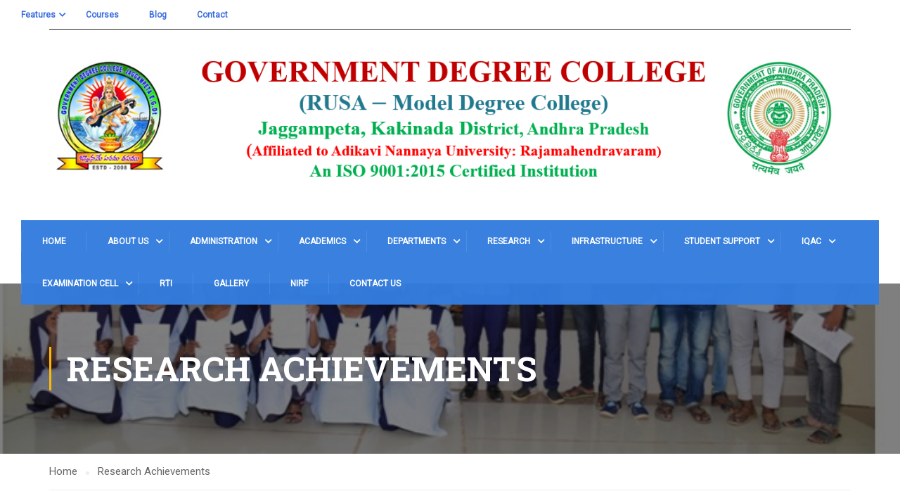

--- FILE ---
content_type: text/html; charset=UTF-8
request_url: https://gdcjaggampeta.ac.in/research-achievements/
body_size: 17564
content:
<!DOCTYPE html>
<html itemscope itemtype="http://schema.org/WebPage" lang="en-US">
<head>
    <meta charset="UTF-8">
    <meta name="viewport" content="width=device-width, initial-scale=1">
    <link rel="profile" href="http://gmpg.org/xfn/11">
    <link rel="pingback" href="https://gdcjaggampeta.ac.in/xmlrpc.php">
	<script type="text/javascript" id="lpData">
/* <![CDATA[ */
var lpData = {"site_url":"https:\/\/gdcjaggampeta.ac.in","user_id":"0","theme":"eduma","lp_rest_url":"https:\/\/gdcjaggampeta.ac.in\/wp-json\/","nonce":"2151229765","is_course_archive":"","courses_url":"https:\/\/gdcjaggampeta.ac.in\/courses-3\/","urlParams":[],"lp_version":"4.2.8.3","lp_rest_load_ajax":"https:\/\/gdcjaggampeta.ac.in\/wp-json\/lp\/v1\/load_content_via_ajax\/","ajaxUrl":"https:\/\/gdcjaggampeta.ac.in\/wp-admin\/admin-ajax.php","lpAjaxUrl":"https:\/\/gdcjaggampeta.ac.in\/lp-ajax-handle","coverImageRatio":"5.16","toast":{"gravity":"bottom","position":"center","duration":3000,"close":1,"stopOnFocus":1,"classPrefix":"lp-toast"},"i18n":[]};
/* ]]> */
</script>
		<style id="learn-press-custom-css">
			:root {
				--lp-container-max-width: 1290px;
				--lp-cotainer-padding: 1rem;
				--lp-primary-color: #ffb606;
				--lp-secondary-color: #442e66;
			}
		</style>
		<title>Research Achievements &#8211; Government degree College</title>
<meta name='robots' content='max-image-preview:large' />
<link rel='dns-prefetch' href='//fonts.googleapis.com' />
<link rel="alternate" type="application/rss+xml" title="Government degree College &raquo; Feed" href="https://gdcjaggampeta.ac.in/feed/" />
<link rel="alternate" type="application/rss+xml" title="Government degree College &raquo; Comments Feed" href="https://gdcjaggampeta.ac.in/comments/feed/" />
<link rel="alternate" title="oEmbed (JSON)" type="application/json+oembed" href="https://gdcjaggampeta.ac.in/wp-json/oembed/1.0/embed?url=https%3A%2F%2Fgdcjaggampeta.ac.in%2Fresearch-achievements%2F" />
<link rel="alternate" title="oEmbed (XML)" type="text/xml+oembed" href="https://gdcjaggampeta.ac.in/wp-json/oembed/1.0/embed?url=https%3A%2F%2Fgdcjaggampeta.ac.in%2Fresearch-achievements%2F&#038;format=xml" />
<style id='wp-img-auto-sizes-contain-inline-css' type='text/css'>
img:is([sizes=auto i],[sizes^="auto," i]){contain-intrinsic-size:3000px 1500px}
/*# sourceURL=wp-img-auto-sizes-contain-inline-css */
</style>
<link rel='stylesheet' id='owl-carousel-style-css' href='https://gdcjaggampeta.ac.in/wp-content/plugins/best-logo-slider/assets/css/owl.carousel.css?ver=1.0' type='text/css' media='' />
<link rel='stylesheet' id='main-style-css' href='https://gdcjaggampeta.ac.in/wp-content/plugins/best-logo-slider/assets/css/main.css?ver=1.0' type='text/css' media='' />
<style id='wp-block-library-inline-css' type='text/css'>
:root{--wp-block-synced-color:#7a00df;--wp-block-synced-color--rgb:122,0,223;--wp-bound-block-color:var(--wp-block-synced-color);--wp-editor-canvas-background:#ddd;--wp-admin-theme-color:#007cba;--wp-admin-theme-color--rgb:0,124,186;--wp-admin-theme-color-darker-10:#006ba1;--wp-admin-theme-color-darker-10--rgb:0,107,160.5;--wp-admin-theme-color-darker-20:#005a87;--wp-admin-theme-color-darker-20--rgb:0,90,135;--wp-admin-border-width-focus:2px}@media (min-resolution:192dpi){:root{--wp-admin-border-width-focus:1.5px}}.wp-element-button{cursor:pointer}:root .has-very-light-gray-background-color{background-color:#eee}:root .has-very-dark-gray-background-color{background-color:#313131}:root .has-very-light-gray-color{color:#eee}:root .has-very-dark-gray-color{color:#313131}:root .has-vivid-green-cyan-to-vivid-cyan-blue-gradient-background{background:linear-gradient(135deg,#00d084,#0693e3)}:root .has-purple-crush-gradient-background{background:linear-gradient(135deg,#34e2e4,#4721fb 50%,#ab1dfe)}:root .has-hazy-dawn-gradient-background{background:linear-gradient(135deg,#faaca8,#dad0ec)}:root .has-subdued-olive-gradient-background{background:linear-gradient(135deg,#fafae1,#67a671)}:root .has-atomic-cream-gradient-background{background:linear-gradient(135deg,#fdd79a,#004a59)}:root .has-nightshade-gradient-background{background:linear-gradient(135deg,#330968,#31cdcf)}:root .has-midnight-gradient-background{background:linear-gradient(135deg,#020381,#2874fc)}:root{--wp--preset--font-size--normal:16px;--wp--preset--font-size--huge:42px}.has-regular-font-size{font-size:1em}.has-larger-font-size{font-size:2.625em}.has-normal-font-size{font-size:var(--wp--preset--font-size--normal)}.has-huge-font-size{font-size:var(--wp--preset--font-size--huge)}.has-text-align-center{text-align:center}.has-text-align-left{text-align:left}.has-text-align-right{text-align:right}.has-fit-text{white-space:nowrap!important}#end-resizable-editor-section{display:none}.aligncenter{clear:both}.items-justified-left{justify-content:flex-start}.items-justified-center{justify-content:center}.items-justified-right{justify-content:flex-end}.items-justified-space-between{justify-content:space-between}.screen-reader-text{border:0;clip-path:inset(50%);height:1px;margin:-1px;overflow:hidden;padding:0;position:absolute;width:1px;word-wrap:normal!important}.screen-reader-text:focus{background-color:#ddd;clip-path:none;color:#444;display:block;font-size:1em;height:auto;left:5px;line-height:normal;padding:15px 23px 14px;text-decoration:none;top:5px;width:auto;z-index:100000}html :where(.has-border-color){border-style:solid}html :where([style*=border-top-color]){border-top-style:solid}html :where([style*=border-right-color]){border-right-style:solid}html :where([style*=border-bottom-color]){border-bottom-style:solid}html :where([style*=border-left-color]){border-left-style:solid}html :where([style*=border-width]){border-style:solid}html :where([style*=border-top-width]){border-top-style:solid}html :where([style*=border-right-width]){border-right-style:solid}html :where([style*=border-bottom-width]){border-bottom-style:solid}html :where([style*=border-left-width]){border-left-style:solid}html :where(img[class*=wp-image-]){height:auto;max-width:100%}:where(figure){margin:0 0 1em}html :where(.is-position-sticky){--wp-admin--admin-bar--position-offset:var(--wp-admin--admin-bar--height,0px)}@media screen and (max-width:600px){html :where(.is-position-sticky){--wp-admin--admin-bar--position-offset:0px}}

/*# sourceURL=wp-block-library-inline-css */
</style><link rel='stylesheet' id='wc-blocks-style-css' href='https://gdcjaggampeta.ac.in/wp-content/plugins/woocommerce/assets/client/blocks/wc-blocks.css?ver=wc-9.6.3' type='text/css' media='all' />
<style id='global-styles-inline-css' type='text/css'>
:root{--wp--preset--aspect-ratio--square: 1;--wp--preset--aspect-ratio--4-3: 4/3;--wp--preset--aspect-ratio--3-4: 3/4;--wp--preset--aspect-ratio--3-2: 3/2;--wp--preset--aspect-ratio--2-3: 2/3;--wp--preset--aspect-ratio--16-9: 16/9;--wp--preset--aspect-ratio--9-16: 9/16;--wp--preset--color--black: #000000;--wp--preset--color--cyan-bluish-gray: #abb8c3;--wp--preset--color--white: #ffffff;--wp--preset--color--pale-pink: #f78da7;--wp--preset--color--vivid-red: #cf2e2e;--wp--preset--color--luminous-vivid-orange: #ff6900;--wp--preset--color--luminous-vivid-amber: #fcb900;--wp--preset--color--light-green-cyan: #7bdcb5;--wp--preset--color--vivid-green-cyan: #00d084;--wp--preset--color--pale-cyan-blue: #8ed1fc;--wp--preset--color--vivid-cyan-blue: #0693e3;--wp--preset--color--vivid-purple: #9b51e0;--wp--preset--color--primary: #ffb606;--wp--preset--color--title: #333;--wp--preset--color--sub-title: #999;--wp--preset--color--border-input: #ddd;--wp--preset--gradient--vivid-cyan-blue-to-vivid-purple: linear-gradient(135deg,rgb(6,147,227) 0%,rgb(155,81,224) 100%);--wp--preset--gradient--light-green-cyan-to-vivid-green-cyan: linear-gradient(135deg,rgb(122,220,180) 0%,rgb(0,208,130) 100%);--wp--preset--gradient--luminous-vivid-amber-to-luminous-vivid-orange: linear-gradient(135deg,rgb(252,185,0) 0%,rgb(255,105,0) 100%);--wp--preset--gradient--luminous-vivid-orange-to-vivid-red: linear-gradient(135deg,rgb(255,105,0) 0%,rgb(207,46,46) 100%);--wp--preset--gradient--very-light-gray-to-cyan-bluish-gray: linear-gradient(135deg,rgb(238,238,238) 0%,rgb(169,184,195) 100%);--wp--preset--gradient--cool-to-warm-spectrum: linear-gradient(135deg,rgb(74,234,220) 0%,rgb(151,120,209) 20%,rgb(207,42,186) 40%,rgb(238,44,130) 60%,rgb(251,105,98) 80%,rgb(254,248,76) 100%);--wp--preset--gradient--blush-light-purple: linear-gradient(135deg,rgb(255,206,236) 0%,rgb(152,150,240) 100%);--wp--preset--gradient--blush-bordeaux: linear-gradient(135deg,rgb(254,205,165) 0%,rgb(254,45,45) 50%,rgb(107,0,62) 100%);--wp--preset--gradient--luminous-dusk: linear-gradient(135deg,rgb(255,203,112) 0%,rgb(199,81,192) 50%,rgb(65,88,208) 100%);--wp--preset--gradient--pale-ocean: linear-gradient(135deg,rgb(255,245,203) 0%,rgb(182,227,212) 50%,rgb(51,167,181) 100%);--wp--preset--gradient--electric-grass: linear-gradient(135deg,rgb(202,248,128) 0%,rgb(113,206,126) 100%);--wp--preset--gradient--midnight: linear-gradient(135deg,rgb(2,3,129) 0%,rgb(40,116,252) 100%);--wp--preset--font-size--small: 13px;--wp--preset--font-size--medium: 20px;--wp--preset--font-size--large: 28px;--wp--preset--font-size--x-large: 42px;--wp--preset--font-size--normal: 15px;--wp--preset--font-size--huge: 36px;--wp--preset--font-family--inter: "Inter", sans-serif;--wp--preset--font-family--cardo: Cardo;--wp--preset--spacing--20: 0.44rem;--wp--preset--spacing--30: 0.67rem;--wp--preset--spacing--40: 1rem;--wp--preset--spacing--50: 1.5rem;--wp--preset--spacing--60: 2.25rem;--wp--preset--spacing--70: 3.38rem;--wp--preset--spacing--80: 5.06rem;--wp--preset--shadow--natural: 6px 6px 9px rgba(0, 0, 0, 0.2);--wp--preset--shadow--deep: 12px 12px 50px rgba(0, 0, 0, 0.4);--wp--preset--shadow--sharp: 6px 6px 0px rgba(0, 0, 0, 0.2);--wp--preset--shadow--outlined: 6px 6px 0px -3px rgb(255, 255, 255), 6px 6px rgb(0, 0, 0);--wp--preset--shadow--crisp: 6px 6px 0px rgb(0, 0, 0);}:where(.is-layout-flex){gap: 0.5em;}:where(.is-layout-grid){gap: 0.5em;}body .is-layout-flex{display: flex;}.is-layout-flex{flex-wrap: wrap;align-items: center;}.is-layout-flex > :is(*, div){margin: 0;}body .is-layout-grid{display: grid;}.is-layout-grid > :is(*, div){margin: 0;}:where(.wp-block-columns.is-layout-flex){gap: 2em;}:where(.wp-block-columns.is-layout-grid){gap: 2em;}:where(.wp-block-post-template.is-layout-flex){gap: 1.25em;}:where(.wp-block-post-template.is-layout-grid){gap: 1.25em;}.has-black-color{color: var(--wp--preset--color--black) !important;}.has-cyan-bluish-gray-color{color: var(--wp--preset--color--cyan-bluish-gray) !important;}.has-white-color{color: var(--wp--preset--color--white) !important;}.has-pale-pink-color{color: var(--wp--preset--color--pale-pink) !important;}.has-vivid-red-color{color: var(--wp--preset--color--vivid-red) !important;}.has-luminous-vivid-orange-color{color: var(--wp--preset--color--luminous-vivid-orange) !important;}.has-luminous-vivid-amber-color{color: var(--wp--preset--color--luminous-vivid-amber) !important;}.has-light-green-cyan-color{color: var(--wp--preset--color--light-green-cyan) !important;}.has-vivid-green-cyan-color{color: var(--wp--preset--color--vivid-green-cyan) !important;}.has-pale-cyan-blue-color{color: var(--wp--preset--color--pale-cyan-blue) !important;}.has-vivid-cyan-blue-color{color: var(--wp--preset--color--vivid-cyan-blue) !important;}.has-vivid-purple-color{color: var(--wp--preset--color--vivid-purple) !important;}.has-black-background-color{background-color: var(--wp--preset--color--black) !important;}.has-cyan-bluish-gray-background-color{background-color: var(--wp--preset--color--cyan-bluish-gray) !important;}.has-white-background-color{background-color: var(--wp--preset--color--white) !important;}.has-pale-pink-background-color{background-color: var(--wp--preset--color--pale-pink) !important;}.has-vivid-red-background-color{background-color: var(--wp--preset--color--vivid-red) !important;}.has-luminous-vivid-orange-background-color{background-color: var(--wp--preset--color--luminous-vivid-orange) !important;}.has-luminous-vivid-amber-background-color{background-color: var(--wp--preset--color--luminous-vivid-amber) !important;}.has-light-green-cyan-background-color{background-color: var(--wp--preset--color--light-green-cyan) !important;}.has-vivid-green-cyan-background-color{background-color: var(--wp--preset--color--vivid-green-cyan) !important;}.has-pale-cyan-blue-background-color{background-color: var(--wp--preset--color--pale-cyan-blue) !important;}.has-vivid-cyan-blue-background-color{background-color: var(--wp--preset--color--vivid-cyan-blue) !important;}.has-vivid-purple-background-color{background-color: var(--wp--preset--color--vivid-purple) !important;}.has-black-border-color{border-color: var(--wp--preset--color--black) !important;}.has-cyan-bluish-gray-border-color{border-color: var(--wp--preset--color--cyan-bluish-gray) !important;}.has-white-border-color{border-color: var(--wp--preset--color--white) !important;}.has-pale-pink-border-color{border-color: var(--wp--preset--color--pale-pink) !important;}.has-vivid-red-border-color{border-color: var(--wp--preset--color--vivid-red) !important;}.has-luminous-vivid-orange-border-color{border-color: var(--wp--preset--color--luminous-vivid-orange) !important;}.has-luminous-vivid-amber-border-color{border-color: var(--wp--preset--color--luminous-vivid-amber) !important;}.has-light-green-cyan-border-color{border-color: var(--wp--preset--color--light-green-cyan) !important;}.has-vivid-green-cyan-border-color{border-color: var(--wp--preset--color--vivid-green-cyan) !important;}.has-pale-cyan-blue-border-color{border-color: var(--wp--preset--color--pale-cyan-blue) !important;}.has-vivid-cyan-blue-border-color{border-color: var(--wp--preset--color--vivid-cyan-blue) !important;}.has-vivid-purple-border-color{border-color: var(--wp--preset--color--vivid-purple) !important;}.has-vivid-cyan-blue-to-vivid-purple-gradient-background{background: var(--wp--preset--gradient--vivid-cyan-blue-to-vivid-purple) !important;}.has-light-green-cyan-to-vivid-green-cyan-gradient-background{background: var(--wp--preset--gradient--light-green-cyan-to-vivid-green-cyan) !important;}.has-luminous-vivid-amber-to-luminous-vivid-orange-gradient-background{background: var(--wp--preset--gradient--luminous-vivid-amber-to-luminous-vivid-orange) !important;}.has-luminous-vivid-orange-to-vivid-red-gradient-background{background: var(--wp--preset--gradient--luminous-vivid-orange-to-vivid-red) !important;}.has-very-light-gray-to-cyan-bluish-gray-gradient-background{background: var(--wp--preset--gradient--very-light-gray-to-cyan-bluish-gray) !important;}.has-cool-to-warm-spectrum-gradient-background{background: var(--wp--preset--gradient--cool-to-warm-spectrum) !important;}.has-blush-light-purple-gradient-background{background: var(--wp--preset--gradient--blush-light-purple) !important;}.has-blush-bordeaux-gradient-background{background: var(--wp--preset--gradient--blush-bordeaux) !important;}.has-luminous-dusk-gradient-background{background: var(--wp--preset--gradient--luminous-dusk) !important;}.has-pale-ocean-gradient-background{background: var(--wp--preset--gradient--pale-ocean) !important;}.has-electric-grass-gradient-background{background: var(--wp--preset--gradient--electric-grass) !important;}.has-midnight-gradient-background{background: var(--wp--preset--gradient--midnight) !important;}.has-small-font-size{font-size: var(--wp--preset--font-size--small) !important;}.has-medium-font-size{font-size: var(--wp--preset--font-size--medium) !important;}.has-large-font-size{font-size: var(--wp--preset--font-size--large) !important;}.has-x-large-font-size{font-size: var(--wp--preset--font-size--x-large) !important;}
/*# sourceURL=global-styles-inline-css */
</style>

<style id='classic-theme-styles-inline-css' type='text/css'>
/*! This file is auto-generated */
.wp-block-button__link{color:#fff;background-color:#32373c;border-radius:9999px;box-shadow:none;text-decoration:none;padding:calc(.667em + 2px) calc(1.333em + 2px);font-size:1.125em}.wp-block-file__button{background:#32373c;color:#fff;text-decoration:none}
/*# sourceURL=/wp-includes/css/classic-themes.min.css */
</style>
<link rel='stylesheet' id='contact-form-7-css' href='https://gdcjaggampeta.ac.in/wp-content/plugins/contact-form-7/includes/css/styles.css?ver=6.0.6' type='text/css' media='all' />
<link rel='stylesheet' id='ditty-displays-css' href='https://gdcjaggampeta.ac.in/wp-content/plugins/ditty-news-ticker/build/dittyDisplays.css?ver=3.1.54' type='text/css' media='all' />
<link rel='stylesheet' id='ditty-fontawesome-css' href='https://gdcjaggampeta.ac.in/wp-content/plugins/ditty-news-ticker/includes/libs/fontawesome-6.4.0/css/all.css?ver=6.4.0' type='text/css' media='' />
<link rel='stylesheet' id='pmpro_frontend_base-css' href='https://gdcjaggampeta.ac.in/wp-content/plugins/paid-memberships-pro/css/frontend/base.css?ver=3.4' type='text/css' media='all' />
<link rel='stylesheet' id='pmpro_frontend_variation_1-css' href='https://gdcjaggampeta.ac.in/wp-content/plugins/paid-memberships-pro/css/frontend/variation_1.css?ver=3.4' type='text/css' media='all' />
<link rel='stylesheet' id='select2-css' href='https://gdcjaggampeta.ac.in/wp-content/plugins/paid-memberships-pro/css/select2.min.css?ver=4.1.0-beta.0' type='text/css' media='screen' />
<link rel='stylesheet' id='wprls-style-css' href='https://gdcjaggampeta.ac.in/wp-content/plugins/slider-slideshow/admin/includes/../css/public/slider-pro.min.css?ver=6.9' type='text/css' media='all' />
<style id='woocommerce-inline-inline-css' type='text/css'>
.woocommerce form .form-row .required { visibility: visible; }
/*# sourceURL=woocommerce-inline-inline-css */
</style>
<link rel='stylesheet' id='brands-styles-css' href='https://gdcjaggampeta.ac.in/wp-content/plugins/woocommerce/assets/css/brands.css?ver=9.6.3' type='text/css' media='all' />
<link rel='stylesheet' id='mm-compiled-options-mobmenu-css' href='https://gdcjaggampeta.ac.in/wp-content/uploads/dynamic-mobmenu.css?ver=2.8.7-357' type='text/css' media='all' />
<link rel='stylesheet' id='mm-google-webfont-dosis-css' href='//fonts.googleapis.com/css?family=Dosis%3Ainherit%2C400&#038;subset=latin%2Clatin-ext&#038;ver=6.9' type='text/css' media='all' />
<link rel='stylesheet' id='js_composer_front-css' href='https://gdcjaggampeta.ac.in/wp-content/plugins/js_composer/assets/css/js_composer.min.css?ver=6.9.0' type='text/css' media='all' />
<link rel='stylesheet' id='mpc-massive-style-css' href='https://gdcjaggampeta.ac.in/wp-content/plugins/mpc-massive/assets/css/mpc-styles.css?ver=2.4.8.1' type='text/css' media='all' />
<link rel='stylesheet' id='cssmobmenu-icons-css' href='https://gdcjaggampeta.ac.in/wp-content/plugins/mobile-menu/includes/css/mobmenu-icons.css?ver=6.9' type='text/css' media='all' />
<link rel='stylesheet' id='cssmobmenu-css' href='https://gdcjaggampeta.ac.in/wp-content/plugins/mobile-menu/includes/css/mobmenu.css?ver=2.8.7' type='text/css' media='all' />
<link rel='stylesheet' id='learnpress-widgets-css' href='https://gdcjaggampeta.ac.in/wp-content/plugins/learnpress/assets/css/widgets.min.css?ver=4.2.8.3' type='text/css' media='all' />
<link rel='stylesheet' id='font-awesome-5-all-css' href='https://gdcjaggampeta.ac.in/wp-content/themes/eduma/assets/css/all.min.css?ver=5.0.3' type='text/css' media='all' />
<link rel='stylesheet' id='font-awesome-4-shim-css' href='https://gdcjaggampeta.ac.in/wp-content/themes/eduma/assets/css/v4-shims.min.css?ver=5.0.3' type='text/css' media='all' />
<link rel='stylesheet' id='thim-ekit-font-icon-css' href='https://gdcjaggampeta.ac.in/wp-content/themes/eduma/assets/css/thim-ekits-icons.min.css?ver=5.0.3' type='text/css' media='all' />
<link rel='stylesheet' id='thim-style-css' href='https://gdcjaggampeta.ac.in/wp-content/themes/eduma/style.css?ver=5.0.3' type='text/css' media='all' />
<style id='thim-style-inline-css' type='text/css'>
:root{ --thim-body-primary-color:#ffb606;--thim_body_primary_color_rgb:255,182,6;--thim-body-secondary-color:#4caf50;--thim-button-text-color:#333;--thim-button-hover-color:#e6a303;--thim_button_hover_color_rgb:230,163,3;--thim-border-color:#eee;--top-info-course-background_color:#273044;--top-info-course-text_color:#fff;--thim-footer-font-title-font-size:14px;--thim-footer-font-title-line-height:40px;--thim-footer-font-title-text-transform:uppercase;--thim-top-heading-title-align:left;--thim-top-heading-title-font-size-desktop:48px;--thim-top-heading-title-font-size-mobile:35px;--thim-top-heading-title-font-text-transform:uppercase;--thim-top-heading-title-font-weight:bold;--thim-top-heading-padding-top:90px;--thim-top-heading-padding-bottom:90px;--thim-top-heading-padding-top-mobile:50px;--thim-top-heading-padding-bottom-mobile:50px;--thim-breacrumb-font-size:1em;--thim-breacrumb-color:#666;--thim-course-price-color:#f24c0a;--thim-width-logo:155px;--thim-bg-color-toolbar:#ffffff;--thim-text-color-toolbar:#4c5fdd;--thim-link-color-toolbar:#396cdf;--thim-link-hover-color-toolbar:#1fcb10;--thim-toolbar-font-size:12px;--thim-toolbar-line-height:30px;--thim-toolbar-text-transform:uppercase;--thim-toolbar-font-weight:600;--thim-toolbar-border-type:dashed;--thim-toolbar-border-size:1px;--thim-link-color-toolbar-border-button:#ddd;--thim-bg-main-menu-color:rgba(51, 124, 222, 0.97);--thim-main-menu-font-size:12px;--thim-main-menu-line-height:0.8em;--thim-main-menu-text-transform:uppercase;--thim-main-menu-font-weight:600;--thim-main-menu-text-color:#ffffff;--thim_main_menu_text_color_rgb:255,255,255;--thim-main-menu-text-hover-color:#dd3333;--thim-sticky-bg-main-menu-color:#fff;--thim-sticky-main-menu-text-color:#333;--thim_sticky_main_menu_text_color_rgb:51,3,;--thim-sticky-main-menu-text-hover-color:#334ede;--thim-sub-menu-bg-color:#fff;--thim-sub-menu-border-color:rgba(43,43,43,0);--thim-sub-menu-text-color:#999;--thim-sub-menu-text-color-hover:#333;--thim-bg-mobile-menu-color:#000ecb;--thim-mobile-menu-text-color:#efefef;--thim-mobile-menu-text-hover-color:#bf401f;--thim-footer-font-title-font-weight:700;--thim-footer-font-size:14px;--thim-bg-switch-layout-style:#f5f5f5;--thim-padding-switch-layout-style:10px;--thim-font-body-font-family:Roboto;--thim-font-body-variant:400;--thim-font-body-font-size:15px;--thim-font-body-line-height:1.7em;--thim-font-body-color:#666666;--thim-font-title-font-family:Roboto Slab;--thim-font-title-color:#333333;--thim-font-title-variant:700;--thim-font-h1-font-size:36px;--thim-font-h1-line-height:1.6em;--thim-font-h1-text-transform:none;--thim-font-h2-font-size:28px;--thim-font-h2-line-height:1.6em;--thim-font-h2-text-transform:none;--thim-font-h3-font-size:24px;--thim-font-h3-line-height:1.6em;--thim-font-h3-text-transform:none;--thim-font-h4-font-size:18px;--thim-font-h4-line-height:1.6em;--thim-font-h4-text-transform:none;--thim-font-h5-font-size:16px;--thim-font-h5-line-height:1.6em;--thim-font-h5-text-transform:none;--thim-font-h6-font-size:16px;--thim-font-h6-line-height:1.4em;--thim-font-h6-text-transform:none;--thim-preload-style-background:#fff;--thim-preload-style-color:#333333;--thim-footer-bg-color:#111;--thim-footer-color-title:#ffffff;--thim-footer-color-text:#ffffff;--thim-footer-color-link:#ffffff;--thim-footer-color-hover:#ffb606;--thim-copyright-bg-color:#111;--thim-copyright-text-color:#999;--thim-copyright-border-color:#222;--thim-bg-pattern:url("https://gdcjaggampeta.ac.in/wp-content/themes/eduma/images/patterns/pattern1.png");--thim-bg-repeat:no-repeat;--thim-bg-position:center;--thim-bg-attachment:inherit;--thim-bg-size:inherit;--thim-footer-bg-repeat:no-repeat;--thim-footer-bg-position:center;--thim-footer-bg-size:inherit;--thim-footer-bg-attachment:inherit;--thim-body-bg-color:#fff;} 
/*# sourceURL=thim-style-inline-css */
</style>
<script type="text/javascript" src="https://gdcjaggampeta.ac.in/wp-includes/js/jquery/jquery.min.js?ver=3.7.1" id="jquery-core-js"></script>
<script type="text/javascript" src="https://gdcjaggampeta.ac.in/wp-includes/js/jquery/jquery-migrate.min.js?ver=3.4.1" id="jquery-migrate-js"></script>
<script type="text/javascript" src="https://gdcjaggampeta.ac.in/wp-includes/js/dist/hooks.min.js?ver=dd5603f07f9220ed27f1" id="wp-hooks-js"></script>
<script type="text/javascript" src="https://gdcjaggampeta.ac.in/wp-content/plugins/paid-memberships-pro/js/select2.min.js?ver=4.1.0-beta.0" id="select2-js" defer="defer" data-wp-strategy="defer"></script>
<script type="text/javascript" src="https://gdcjaggampeta.ac.in/wp-content/plugins/slider-slideshow/admin/includes/../js/public/rsslider.js?ver=6.9" id="wprls-script-js"></script>
<script type="text/javascript" src="https://gdcjaggampeta.ac.in/wp-includes/js/underscore.min.js?ver=1.13.7" id="underscore-js"></script>
<script type="text/javascript" src="https://gdcjaggampeta.ac.in/wp-content/plugins/mobile-menu/includes/js/mobmenu.js?ver=2.8.7" id="mobmenujs-js"></script>
<script type="text/javascript" src="https://gdcjaggampeta.ac.in/wp-content/plugins/learnpress/assets/js/dist/loadAJAX.min.js?ver=4.2.8.3" id="lp-load-ajax-js" async="async" data-wp-strategy="async"></script>
<script type="text/javascript" id="utils-js-extra">
/* <![CDATA[ */
var userSettings = {"url":"/","uid":"0","time":"1769387138","secure":"1"};
//# sourceURL=utils-js-extra
/* ]]> */
</script>
<script type="text/javascript" src="https://gdcjaggampeta.ac.in/wp-includes/js/utils.min.js?ver=6.9" id="utils-js"></script>
<script type="text/javascript" id="lp-global-js-extra">
/* <![CDATA[ */
var lpGlobalSettings = {"siteurl":"https://gdcjaggampeta.ac.in","ajax":"https://gdcjaggampeta.ac.in/wp-admin/admin-ajax.php","courses_url":"https://gdcjaggampeta.ac.in/courses-3/","post_id":10368,"user_id":0,"theme":"eduma","localize":{"button_ok":"OK","button_cancel":"Cancel","button_yes":"Yes","button_no":"No"},"lp_rest_url":"https://gdcjaggampeta.ac.in/wp-json/","nonce":2151229765,"option_enable_popup_confirm_finish":"yes","is_course_archive":"","lpArchiveSkeleton":[],"lpArchiveLoadAjax":1,"lpArchiveNoLoadAjaxFirst":0,"lpArchivePaginationType":"","noLoadCoursesJs":0};
//# sourceURL=lp-global-js-extra
/* ]]> */
</script>
<script type="text/javascript" src="https://gdcjaggampeta.ac.in/wp-content/plugins/learnpress/assets/js/global.min.js?ver=4.2.8.3" id="lp-global-js"></script>
<link rel="https://api.w.org/" href="https://gdcjaggampeta.ac.in/wp-json/" /><link rel="alternate" title="JSON" type="application/json" href="https://gdcjaggampeta.ac.in/wp-json/wp/v2/pages/10368" /><link rel="EditURI" type="application/rsd+xml" title="RSD" href="https://gdcjaggampeta.ac.in/xmlrpc.php?rsd" />
<meta name="generator" content="WordPress 6.9" />
<meta name="generator" content="WooCommerce 9.6.3" />
<link rel="canonical" href="https://gdcjaggampeta.ac.in/research-achievements/" />
<link rel='shortlink' href='https://gdcjaggampeta.ac.in/?p=10368' />
<meta name="generator" content="Redux 4.5.6" /><style id="pmpro_colors">:root {
	--pmpro--color--base: #ffffff;
	--pmpro--color--contrast: #222222;
	--pmpro--color--accent: #0c3d54;
	--pmpro--color--accent--variation: hsl( 199,75%,28.5% );
	--pmpro--color--border--variation: hsl( 0,0%,91% );
}</style>	<noscript><style>.woocommerce-product-gallery{ opacity: 1 !important; }</style></noscript>
	            <script type="text/javascript">
                function tc_insert_internal_css(css) {
                    var tc_style = document.createElement("style");
                    tc_style.type = "text/css";
                    tc_style.setAttribute('data-type', 'tc-internal-css');
                    var tc_style_content = document.createTextNode(css);
                    tc_style.appendChild(tc_style_content);
                    document.head.appendChild(tc_style);
                }
            </script>
			<meta name="generator" content="Powered by WPBakery Page Builder - drag and drop page builder for WordPress."/>
<meta name="generator" content="Powered by Slider Revolution 6.5.31 - responsive, Mobile-Friendly Slider Plugin for WordPress with comfortable drag and drop interface." />
<style class='wp-fonts-local' type='text/css'>
@font-face{font-family:Inter;font-style:normal;font-weight:300 900;font-display:fallback;src:url('https://gdcjaggampeta.ac.in/wp-content/plugins/woocommerce/assets/fonts/Inter-VariableFont_slnt,wght.woff2') format('woff2');font-stretch:normal;}
@font-face{font-family:Cardo;font-style:normal;font-weight:400;font-display:fallback;src:url('https://gdcjaggampeta.ac.in/wp-content/plugins/woocommerce/assets/fonts/cardo_normal_400.woff2') format('woff2');}
</style>
<script>function setREVStartSize(e){
			//window.requestAnimationFrame(function() {
				window.RSIW = window.RSIW===undefined ? window.innerWidth : window.RSIW;
				window.RSIH = window.RSIH===undefined ? window.innerHeight : window.RSIH;
				try {
					var pw = document.getElementById(e.c).parentNode.offsetWidth,
						newh;
					pw = pw===0 || isNaN(pw) || (e.l=="fullwidth" || e.layout=="fullwidth") ? window.RSIW : pw;
					e.tabw = e.tabw===undefined ? 0 : parseInt(e.tabw);
					e.thumbw = e.thumbw===undefined ? 0 : parseInt(e.thumbw);
					e.tabh = e.tabh===undefined ? 0 : parseInt(e.tabh);
					e.thumbh = e.thumbh===undefined ? 0 : parseInt(e.thumbh);
					e.tabhide = e.tabhide===undefined ? 0 : parseInt(e.tabhide);
					e.thumbhide = e.thumbhide===undefined ? 0 : parseInt(e.thumbhide);
					e.mh = e.mh===undefined || e.mh=="" || e.mh==="auto" ? 0 : parseInt(e.mh,0);
					if(e.layout==="fullscreen" || e.l==="fullscreen")
						newh = Math.max(e.mh,window.RSIH);
					else{
						e.gw = Array.isArray(e.gw) ? e.gw : [e.gw];
						for (var i in e.rl) if (e.gw[i]===undefined || e.gw[i]===0) e.gw[i] = e.gw[i-1];
						e.gh = e.el===undefined || e.el==="" || (Array.isArray(e.el) && e.el.length==0)? e.gh : e.el;
						e.gh = Array.isArray(e.gh) ? e.gh : [e.gh];
						for (var i in e.rl) if (e.gh[i]===undefined || e.gh[i]===0) e.gh[i] = e.gh[i-1];
											
						var nl = new Array(e.rl.length),
							ix = 0,
							sl;
						e.tabw = e.tabhide>=pw ? 0 : e.tabw;
						e.thumbw = e.thumbhide>=pw ? 0 : e.thumbw;
						e.tabh = e.tabhide>=pw ? 0 : e.tabh;
						e.thumbh = e.thumbhide>=pw ? 0 : e.thumbh;
						for (var i in e.rl) nl[i] = e.rl[i]<window.RSIW ? 0 : e.rl[i];
						sl = nl[0];
						for (var i in nl) if (sl>nl[i] && nl[i]>0) { sl = nl[i]; ix=i;}
						var m = pw>(e.gw[ix]+e.tabw+e.thumbw) ? 1 : (pw-(e.tabw+e.thumbw)) / (e.gw[ix]);
						newh =  (e.gh[ix] * m) + (e.tabh + e.thumbh);
					}
					var el = document.getElementById(e.c);
					if (el!==null && el) el.style.height = newh+"px";
					el = document.getElementById(e.c+"_wrapper");
					if (el!==null && el) {
						el.style.height = newh+"px";
						el.style.display = "block";
					}
				} catch(e){
					console.log("Failure at Presize of Slider:" + e)
				}
			//});
		  };</script>
<style id="thim-customizer-inline-styles">/* cyrillic-ext */
@font-face {
  font-family: 'Roboto';
  font-style: normal;
  font-weight: 400;
  font-stretch: 100%;
  font-display: swap;
  src: url(https://gdcjaggampeta.ac.in/wp-content/uploads/thim-fonts/roboto/KFOMCnqEu92Fr1ME7kSn66aGLdTylUAMQXC89YmC2DPNWubEbVmZiAr0klQmz24O0g.woff2) format('woff2');
  unicode-range: U+0460-052F, U+1C80-1C8A, U+20B4, U+2DE0-2DFF, U+A640-A69F, U+FE2E-FE2F;
}
/* cyrillic */
@font-face {
  font-family: 'Roboto';
  font-style: normal;
  font-weight: 400;
  font-stretch: 100%;
  font-display: swap;
  src: url(https://gdcjaggampeta.ac.in/wp-content/uploads/thim-fonts/roboto/KFOMCnqEu92Fr1ME7kSn66aGLdTylUAMQXC89YmC2DPNWubEbVmQiAr0klQmz24O0g.woff2) format('woff2');
  unicode-range: U+0301, U+0400-045F, U+0490-0491, U+04B0-04B1, U+2116;
}
/* greek-ext */
@font-face {
  font-family: 'Roboto';
  font-style: normal;
  font-weight: 400;
  font-stretch: 100%;
  font-display: swap;
  src: url(https://gdcjaggampeta.ac.in/wp-content/uploads/thim-fonts/roboto/KFOMCnqEu92Fr1ME7kSn66aGLdTylUAMQXC89YmC2DPNWubEbVmYiAr0klQmz24O0g.woff2) format('woff2');
  unicode-range: U+1F00-1FFF;
}
/* greek */
@font-face {
  font-family: 'Roboto';
  font-style: normal;
  font-weight: 400;
  font-stretch: 100%;
  font-display: swap;
  src: url(https://gdcjaggampeta.ac.in/wp-content/uploads/thim-fonts/roboto/KFOMCnqEu92Fr1ME7kSn66aGLdTylUAMQXC89YmC2DPNWubEbVmXiAr0klQmz24O0g.woff2) format('woff2');
  unicode-range: U+0370-0377, U+037A-037F, U+0384-038A, U+038C, U+038E-03A1, U+03A3-03FF;
}
/* math */
@font-face {
  font-family: 'Roboto';
  font-style: normal;
  font-weight: 400;
  font-stretch: 100%;
  font-display: swap;
  src: url(https://gdcjaggampeta.ac.in/wp-content/uploads/thim-fonts/roboto/KFOMCnqEu92Fr1ME7kSn66aGLdTylUAMQXC89YmC2DPNWubEbVnoiAr0klQmz24O0g.woff2) format('woff2');
  unicode-range: U+0302-0303, U+0305, U+0307-0308, U+0310, U+0312, U+0315, U+031A, U+0326-0327, U+032C, U+032F-0330, U+0332-0333, U+0338, U+033A, U+0346, U+034D, U+0391-03A1, U+03A3-03A9, U+03B1-03C9, U+03D1, U+03D5-03D6, U+03F0-03F1, U+03F4-03F5, U+2016-2017, U+2034-2038, U+203C, U+2040, U+2043, U+2047, U+2050, U+2057, U+205F, U+2070-2071, U+2074-208E, U+2090-209C, U+20D0-20DC, U+20E1, U+20E5-20EF, U+2100-2112, U+2114-2115, U+2117-2121, U+2123-214F, U+2190, U+2192, U+2194-21AE, U+21B0-21E5, U+21F1-21F2, U+21F4-2211, U+2213-2214, U+2216-22FF, U+2308-230B, U+2310, U+2319, U+231C-2321, U+2336-237A, U+237C, U+2395, U+239B-23B7, U+23D0, U+23DC-23E1, U+2474-2475, U+25AF, U+25B3, U+25B7, U+25BD, U+25C1, U+25CA, U+25CC, U+25FB, U+266D-266F, U+27C0-27FF, U+2900-2AFF, U+2B0E-2B11, U+2B30-2B4C, U+2BFE, U+3030, U+FF5B, U+FF5D, U+1D400-1D7FF, U+1EE00-1EEFF;
}
/* symbols */
@font-face {
  font-family: 'Roboto';
  font-style: normal;
  font-weight: 400;
  font-stretch: 100%;
  font-display: swap;
  src: url(https://gdcjaggampeta.ac.in/wp-content/uploads/thim-fonts/roboto/KFOMCnqEu92Fr1ME7kSn66aGLdTylUAMQXC89YmC2DPNWubEbVn6iAr0klQmz24O0g.woff2) format('woff2');
  unicode-range: U+0001-000C, U+000E-001F, U+007F-009F, U+20DD-20E0, U+20E2-20E4, U+2150-218F, U+2190, U+2192, U+2194-2199, U+21AF, U+21E6-21F0, U+21F3, U+2218-2219, U+2299, U+22C4-22C6, U+2300-243F, U+2440-244A, U+2460-24FF, U+25A0-27BF, U+2800-28FF, U+2921-2922, U+2981, U+29BF, U+29EB, U+2B00-2BFF, U+4DC0-4DFF, U+FFF9-FFFB, U+10140-1018E, U+10190-1019C, U+101A0, U+101D0-101FD, U+102E0-102FB, U+10E60-10E7E, U+1D2C0-1D2D3, U+1D2E0-1D37F, U+1F000-1F0FF, U+1F100-1F1AD, U+1F1E6-1F1FF, U+1F30D-1F30F, U+1F315, U+1F31C, U+1F31E, U+1F320-1F32C, U+1F336, U+1F378, U+1F37D, U+1F382, U+1F393-1F39F, U+1F3A7-1F3A8, U+1F3AC-1F3AF, U+1F3C2, U+1F3C4-1F3C6, U+1F3CA-1F3CE, U+1F3D4-1F3E0, U+1F3ED, U+1F3F1-1F3F3, U+1F3F5-1F3F7, U+1F408, U+1F415, U+1F41F, U+1F426, U+1F43F, U+1F441-1F442, U+1F444, U+1F446-1F449, U+1F44C-1F44E, U+1F453, U+1F46A, U+1F47D, U+1F4A3, U+1F4B0, U+1F4B3, U+1F4B9, U+1F4BB, U+1F4BF, U+1F4C8-1F4CB, U+1F4D6, U+1F4DA, U+1F4DF, U+1F4E3-1F4E6, U+1F4EA-1F4ED, U+1F4F7, U+1F4F9-1F4FB, U+1F4FD-1F4FE, U+1F503, U+1F507-1F50B, U+1F50D, U+1F512-1F513, U+1F53E-1F54A, U+1F54F-1F5FA, U+1F610, U+1F650-1F67F, U+1F687, U+1F68D, U+1F691, U+1F694, U+1F698, U+1F6AD, U+1F6B2, U+1F6B9-1F6BA, U+1F6BC, U+1F6C6-1F6CF, U+1F6D3-1F6D7, U+1F6E0-1F6EA, U+1F6F0-1F6F3, U+1F6F7-1F6FC, U+1F700-1F7FF, U+1F800-1F80B, U+1F810-1F847, U+1F850-1F859, U+1F860-1F887, U+1F890-1F8AD, U+1F8B0-1F8BB, U+1F8C0-1F8C1, U+1F900-1F90B, U+1F93B, U+1F946, U+1F984, U+1F996, U+1F9E9, U+1FA00-1FA6F, U+1FA70-1FA7C, U+1FA80-1FA89, U+1FA8F-1FAC6, U+1FACE-1FADC, U+1FADF-1FAE9, U+1FAF0-1FAF8, U+1FB00-1FBFF;
}
/* vietnamese */
@font-face {
  font-family: 'Roboto';
  font-style: normal;
  font-weight: 400;
  font-stretch: 100%;
  font-display: swap;
  src: url(https://gdcjaggampeta.ac.in/wp-content/uploads/thim-fonts/roboto/KFOMCnqEu92Fr1ME7kSn66aGLdTylUAMQXC89YmC2DPNWubEbVmbiAr0klQmz24O0g.woff2) format('woff2');
  unicode-range: U+0102-0103, U+0110-0111, U+0128-0129, U+0168-0169, U+01A0-01A1, U+01AF-01B0, U+0300-0301, U+0303-0304, U+0308-0309, U+0323, U+0329, U+1EA0-1EF9, U+20AB;
}
/* latin-ext */
@font-face {
  font-family: 'Roboto';
  font-style: normal;
  font-weight: 400;
  font-stretch: 100%;
  font-display: swap;
  src: url(https://gdcjaggampeta.ac.in/wp-content/uploads/thim-fonts/roboto/KFOMCnqEu92Fr1ME7kSn66aGLdTylUAMQXC89YmC2DPNWubEbVmaiAr0klQmz24O0g.woff2) format('woff2');
  unicode-range: U+0100-02BA, U+02BD-02C5, U+02C7-02CC, U+02CE-02D7, U+02DD-02FF, U+0304, U+0308, U+0329, U+1D00-1DBF, U+1E00-1E9F, U+1EF2-1EFF, U+2020, U+20A0-20AB, U+20AD-20C0, U+2113, U+2C60-2C7F, U+A720-A7FF;
}
/* latin */
@font-face {
  font-family: 'Roboto';
  font-style: normal;
  font-weight: 400;
  font-stretch: 100%;
  font-display: swap;
  src: url(https://gdcjaggampeta.ac.in/wp-content/uploads/thim-fonts/roboto/KFOMCnqEu92Fr1ME7kSn66aGLdTylUAMQXC89YmC2DPNWubEbVmUiAr0klQmz24.woff2) format('woff2');
  unicode-range: U+0000-00FF, U+0131, U+0152-0153, U+02BB-02BC, U+02C6, U+02DA, U+02DC, U+0304, U+0308, U+0329, U+2000-206F, U+20AC, U+2122, U+2191, U+2193, U+2212, U+2215, U+FEFF, U+FFFD;
}
/* cyrillic-ext */
@font-face {
  font-family: 'Roboto Slab';
  font-style: normal;
  font-weight: 400;
  font-display: swap;
  src: url(https://gdcjaggampeta.ac.in/wp-content/uploads/thim-fonts/robotoslab/BngMUXZYTXPIvIBgJJSb6ufA5qWr4xCCQ_k.woff2) format('woff2');
  unicode-range: U+0460-052F, U+1C80-1C8A, U+20B4, U+2DE0-2DFF, U+A640-A69F, U+FE2E-FE2F;
}
/* cyrillic */
@font-face {
  font-family: 'Roboto Slab';
  font-style: normal;
  font-weight: 400;
  font-display: swap;
  src: url(https://gdcjaggampeta.ac.in/wp-content/uploads/thim-fonts/robotoslab/BngMUXZYTXPIvIBgJJSb6ufJ5qWr4xCCQ_k.woff2) format('woff2');
  unicode-range: U+0301, U+0400-045F, U+0490-0491, U+04B0-04B1, U+2116;
}
/* greek-ext */
@font-face {
  font-family: 'Roboto Slab';
  font-style: normal;
  font-weight: 400;
  font-display: swap;
  src: url(https://gdcjaggampeta.ac.in/wp-content/uploads/thim-fonts/robotoslab/BngMUXZYTXPIvIBgJJSb6ufB5qWr4xCCQ_k.woff2) format('woff2');
  unicode-range: U+1F00-1FFF;
}
/* greek */
@font-face {
  font-family: 'Roboto Slab';
  font-style: normal;
  font-weight: 400;
  font-display: swap;
  src: url(https://gdcjaggampeta.ac.in/wp-content/uploads/thim-fonts/robotoslab/BngMUXZYTXPIvIBgJJSb6ufO5qWr4xCCQ_k.woff2) format('woff2');
  unicode-range: U+0370-0377, U+037A-037F, U+0384-038A, U+038C, U+038E-03A1, U+03A3-03FF;
}
/* vietnamese */
@font-face {
  font-family: 'Roboto Slab';
  font-style: normal;
  font-weight: 400;
  font-display: swap;
  src: url(https://gdcjaggampeta.ac.in/wp-content/uploads/thim-fonts/robotoslab/BngMUXZYTXPIvIBgJJSb6ufC5qWr4xCCQ_k.woff2) format('woff2');
  unicode-range: U+0102-0103, U+0110-0111, U+0128-0129, U+0168-0169, U+01A0-01A1, U+01AF-01B0, U+0300-0301, U+0303-0304, U+0308-0309, U+0323, U+0329, U+1EA0-1EF9, U+20AB;
}
/* latin-ext */
@font-face {
  font-family: 'Roboto Slab';
  font-style: normal;
  font-weight: 400;
  font-display: swap;
  src: url(https://gdcjaggampeta.ac.in/wp-content/uploads/thim-fonts/robotoslab/BngMUXZYTXPIvIBgJJSb6ufD5qWr4xCCQ_k.woff2) format('woff2');
  unicode-range: U+0100-02BA, U+02BD-02C5, U+02C7-02CC, U+02CE-02D7, U+02DD-02FF, U+0304, U+0308, U+0329, U+1D00-1DBF, U+1E00-1E9F, U+1EF2-1EFF, U+2020, U+20A0-20AB, U+20AD-20C0, U+2113, U+2C60-2C7F, U+A720-A7FF;
}
/* latin */
@font-face {
  font-family: 'Roboto Slab';
  font-style: normal;
  font-weight: 400;
  font-display: swap;
  src: url(https://gdcjaggampeta.ac.in/wp-content/uploads/thim-fonts/robotoslab/BngMUXZYTXPIvIBgJJSb6ufN5qWr4xCC.woff2) format('woff2');
  unicode-range: U+0000-00FF, U+0131, U+0152-0153, U+02BB-02BC, U+02C6, U+02DA, U+02DC, U+0304, U+0308, U+0329, U+2000-206F, U+20AC, U+2122, U+2191, U+2193, U+2212, U+2215, U+FEFF, U+FFFD;
}
/* cyrillic-ext */
@font-face {
  font-family: 'Roboto Slab';
  font-style: normal;
  font-weight: 700;
  font-display: swap;
  src: url(https://gdcjaggampeta.ac.in/wp-content/uploads/thim-fonts/robotoslab/BngMUXZYTXPIvIBgJJSb6ufA5qWr4xCCQ_k.woff2) format('woff2');
  unicode-range: U+0460-052F, U+1C80-1C8A, U+20B4, U+2DE0-2DFF, U+A640-A69F, U+FE2E-FE2F;
}
/* cyrillic */
@font-face {
  font-family: 'Roboto Slab';
  font-style: normal;
  font-weight: 700;
  font-display: swap;
  src: url(https://gdcjaggampeta.ac.in/wp-content/uploads/thim-fonts/robotoslab/BngMUXZYTXPIvIBgJJSb6ufJ5qWr4xCCQ_k.woff2) format('woff2');
  unicode-range: U+0301, U+0400-045F, U+0490-0491, U+04B0-04B1, U+2116;
}
/* greek-ext */
@font-face {
  font-family: 'Roboto Slab';
  font-style: normal;
  font-weight: 700;
  font-display: swap;
  src: url(https://gdcjaggampeta.ac.in/wp-content/uploads/thim-fonts/robotoslab/BngMUXZYTXPIvIBgJJSb6ufB5qWr4xCCQ_k.woff2) format('woff2');
  unicode-range: U+1F00-1FFF;
}
/* greek */
@font-face {
  font-family: 'Roboto Slab';
  font-style: normal;
  font-weight: 700;
  font-display: swap;
  src: url(https://gdcjaggampeta.ac.in/wp-content/uploads/thim-fonts/robotoslab/BngMUXZYTXPIvIBgJJSb6ufO5qWr4xCCQ_k.woff2) format('woff2');
  unicode-range: U+0370-0377, U+037A-037F, U+0384-038A, U+038C, U+038E-03A1, U+03A3-03FF;
}
/* vietnamese */
@font-face {
  font-family: 'Roboto Slab';
  font-style: normal;
  font-weight: 700;
  font-display: swap;
  src: url(https://gdcjaggampeta.ac.in/wp-content/uploads/thim-fonts/robotoslab/BngMUXZYTXPIvIBgJJSb6ufC5qWr4xCCQ_k.woff2) format('woff2');
  unicode-range: U+0102-0103, U+0110-0111, U+0128-0129, U+0168-0169, U+01A0-01A1, U+01AF-01B0, U+0300-0301, U+0303-0304, U+0308-0309, U+0323, U+0329, U+1EA0-1EF9, U+20AB;
}
/* latin-ext */
@font-face {
  font-family: 'Roboto Slab';
  font-style: normal;
  font-weight: 700;
  font-display: swap;
  src: url(https://gdcjaggampeta.ac.in/wp-content/uploads/thim-fonts/robotoslab/BngMUXZYTXPIvIBgJJSb6ufD5qWr4xCCQ_k.woff2) format('woff2');
  unicode-range: U+0100-02BA, U+02BD-02C5, U+02C7-02CC, U+02CE-02D7, U+02DD-02FF, U+0304, U+0308, U+0329, U+1D00-1DBF, U+1E00-1E9F, U+1EF2-1EFF, U+2020, U+20A0-20AB, U+20AD-20C0, U+2113, U+2C60-2C7F, U+A720-A7FF;
}
/* latin */
@font-face {
  font-family: 'Roboto Slab';
  font-style: normal;
  font-weight: 700;
  font-display: swap;
  src: url(https://gdcjaggampeta.ac.in/wp-content/uploads/thim-fonts/robotoslab/BngMUXZYTXPIvIBgJJSb6ufN5qWr4xCC.woff2) format('woff2');
  unicode-range: U+0000-00FF, U+0131, U+0152-0153, U+02BB-02BC, U+02C6, U+02DA, U+02DC, U+0304, U+0308, U+0329, U+2000-206F, U+20AC, U+2122, U+2191, U+2193, U+2212, U+2215, U+FEFF, U+FFFD;
}</style>		<script type="text/javascript">
			if (typeof ajaxurl === 'undefined') {
				/* <![CDATA[ */
				var ajaxurl = "https://gdcjaggampeta.ac.in/wp-admin/admin-ajax.php"
				/* ]]> */
			}
		</script>
		<noscript><style> .wpb_animate_when_almost_visible { opacity: 1; }</style></noscript><link rel='stylesheet' id='vc_google_fonts_abril_fatfaceregular-css' href='https://fonts.googleapis.com/css?family=Abril+Fatface%3Aregular&#038;ver=6.9.0' type='text/css' media='all' />
<link rel='stylesheet' id='rs-plugin-settings-css' href='https://gdcjaggampeta.ac.in/wp-content/plugins/revslider/public/assets/css/rs6.css?ver=6.5.31' type='text/css' media='all' />
<style id='rs-plugin-settings-inline-css' type='text/css'>
#rs-demo-id {}
/*# sourceURL=rs-plugin-settings-inline-css */
</style>
</head>
<body class="pmpro-variation_1 wp-singular page-template-default page page-id-10368 wp-embed-responsive wp-theme-eduma theme-eduma pmpro-body-has-access woocommerce-no-js thim-body-preload bg-boxed-image size_wide thim-course-content- learnpress-v4 mob-menu-slideout-over wpb-js-composer js-comp-ver-6.9.0 vc_responsive" id="thim-body">

			<div id="preload">
				<div class="sk-folding-cube">
												<div class="sk-cube1 sk-cube"></div>
												<div class="sk-cube2 sk-cube"></div>
												<div class="sk-cube4 sk-cube"></div>
												<div class="sk-cube3 sk-cube"></div>
											</div>			</div>
		<!-- Mobile Menu-->
 
    <div class="mobile-menu-wrapper">
        <div class="mobile-menu-inner">
            <div class="icon-wrapper">
                <div class="menu-mobile-effect navbar-toggle close-icon" data-effect="mobile-effect">
                    <span class="icon-bar"></span>
                    <span class="icon-bar"></span>
                    <span class="icon-bar"></span>
                </div>
            </div>
            <nav class="mobile-menu-container mobile-effect">
                <ul class="nav navbar-nav">
	<li id="menu-item-11162" class="menu-item menu-item-type-post_type menu-item-object-page menu-item-home menu-item-11162"><a href="https://gdcjaggampeta.ac.in/">Home</a></li>
<li id="menu-item-11161" class="menu-item menu-item-type-post_type menu-item-object-page menu-item-has-children menu-item-11161"><a href="https://gdcjaggampeta.ac.in/about-us/">About Us</a>
<ul class="sub-menu">
	<li id="menu-item-11160" class="menu-item menu-item-type-post_type menu-item-object-page menu-item-11160"><a href="https://gdcjaggampeta.ac.in/history/">History</a></li>
	<li id="menu-item-11169" class="menu-item menu-item-type-post_type menu-item-object-page menu-item-11169"><a href="https://gdcjaggampeta.ac.in/vision-and-mission/">Vision and Mission</a></li>
	<li id="menu-item-11163" class="menu-item menu-item-type-post_type menu-item-object-page menu-item-11163"><a href="https://gdcjaggampeta.ac.in/principal-message/">Principal Message</a></li>
	<li id="menu-item-11168" class="menu-item menu-item-type-post_type menu-item-object-page menu-item-11168"><a href="https://gdcjaggampeta.ac.in/list-of-principals/">List Of Principals</a></li>
	<li id="menu-item-11167" class="menu-item menu-item-type-post_type menu-item-object-page menu-item-11167"><a href="https://gdcjaggampeta.ac.in/naac-certificates/">NAAC Certificates</a></li>
	<li id="menu-item-11176" class="menu-item menu-item-type-post_type menu-item-object-page menu-item-11176"><a href="https://gdcjaggampeta.ac.in/aishe-certificate/">AISHE Certificate</a></li>
	<li id="menu-item-11175" class="menu-item menu-item-type-post_type menu-item-object-page menu-item-11175"><a href="https://gdcjaggampeta.ac.in/iso-certificate/">ISO Certificate</a></li>
	<li id="menu-item-11174" class="menu-item menu-item-type-post_type menu-item-object-page menu-item-11174"><a href="https://gdcjaggampeta.ac.in/university-affiliation-certificate/">University Affiliation Certificate</a></li>
	<li id="menu-item-11173" class="menu-item menu-item-type-post_type menu-item-object-page menu-item-11173"><a href="https://gdcjaggampeta.ac.in/ugc-2f-12-b/">UGC 2(f) &#038; 12 (b)</a></li>
	<li id="menu-item-11165" class="menu-item menu-item-type-post_type menu-item-object-page menu-item-11165"><a href="https://gdcjaggampeta.ac.in/location-and-campus-layout/">Location and Campus Layout</a></li>
	<li id="menu-item-11164" class="menu-item menu-item-type-post_type menu-item-object-page menu-item-11164"><a href="https://gdcjaggampeta.ac.in/building-layout-details/">Building Layout/Details</a></li>
</ul>
</li>
<li id="menu-item-21" class="menu-item menu-item-type-custom menu-item-object-custom menu-item-has-children menu-item-21"><a href="#">Administration</a>
<ul class="sub-menu">
	<li id="menu-item-11206" class="menu-item menu-item-type-post_type menu-item-object-page menu-item-11206"><a href="https://gdcjaggampeta.ac.in/college-staff/">College Staff</a></li>
	<li id="menu-item-11177" class="menu-item menu-item-type-post_type menu-item-object-page menu-item-11177"><a href="https://gdcjaggampeta.ac.in/college-staff-2/">Teaching Staff</a></li>
	<li id="menu-item-11190" class="menu-item menu-item-type-post_type menu-item-object-page menu-item-11190"><a href="https://gdcjaggampeta.ac.in/non-teaching-staff/">Non-Teaching Staff</a></li>
	<li id="menu-item-11181" class="menu-item menu-item-type-post_type menu-item-object-page menu-item-11181"><a href="https://gdcjaggampeta.ac.in/cadre-strength-details/">Cadre Strength Details</a></li>
	<li id="menu-item-11179" class="menu-item menu-item-type-post_type menu-item-object-page menu-item-11179"><a href="https://gdcjaggampeta.ac.in/statutory-bodies/">Statutory Bodies</a></li>
	<li id="menu-item-11180" class="menu-item menu-item-type-post_type menu-item-object-page menu-item-11180"><a href="https://gdcjaggampeta.ac.in/organogram/">Organogram</a></li>
	<li id="menu-item-11189" class="menu-item menu-item-type-post_type menu-item-object-page menu-item-11189"><a href="https://gdcjaggampeta.ac.in/academic-council/">Academic Council</a></li>
	<li id="menu-item-11186" class="menu-item menu-item-type-post_type menu-item-object-page menu-item-11186"><a href="https://gdcjaggampeta.ac.in/staff-council/">Staff Council</a></li>
	<li id="menu-item-11185" class="menu-item menu-item-type-post_type menu-item-object-page menu-item-11185"><a href="https://gdcjaggampeta.ac.in/cpdc/">CPDC</a></li>
	<li id="menu-item-11184" class="menu-item menu-item-type-post_type menu-item-object-page menu-item-11184"><a href="https://gdcjaggampeta.ac.in/college-committees/">College Committees</a></li>
	<li id="menu-item-11188" class="menu-item menu-item-type-post_type menu-item-object-page menu-item-11188"><a href="https://gdcjaggampeta.ac.in/monthly-news-letter/">Monthly News Letter</a></li>
	<li id="menu-item-11183" class="menu-item menu-item-type-post_type menu-item-object-page menu-item-11183"><a href="https://gdcjaggampeta.ac.in/alumni-association-meeting-reports/">Alumni Association Meeting Reports</a></li>
	<li id="menu-item-11182" class="menu-item menu-item-type-post_type menu-item-object-page menu-item-11182"><a href="https://gdcjaggampeta.ac.in/alumni-association-activities-reports/">Alumni Association Activities Reports</a></li>
</ul>
</li>
<li id="menu-item-22" class="menu-item menu-item-type-custom menu-item-object-custom menu-item-has-children menu-item-22"><a href="#">Academics</a>
<ul class="sub-menu">
	<li id="menu-item-11193" class="menu-item menu-item-type-post_type menu-item-object-page menu-item-11193"><a href="https://gdcjaggampeta.ac.in/academic-calendar/">Academic Calendar</a></li>
	<li id="menu-item-11192" class="menu-item menu-item-type-post_type menu-item-object-page menu-item-11192"><a href="https://gdcjaggampeta.ac.in/exam-calendar/">Exam Calendar</a></li>
	<li id="menu-item-11191" class="menu-item menu-item-type-post_type menu-item-object-page menu-item-11191"><a href="https://gdcjaggampeta.ac.in/academic-audit-reports/">Academic Audit Reports</a></li>
	<li id="menu-item-11195" class="menu-item menu-item-type-post_type menu-item-object-page menu-item-has-children menu-item-11195"><a href="https://gdcjaggampeta.ac.in/programmes-offered/">Programmes Offered</a>
	<ul class="sub-menu">
		<li id="menu-item-11194" class="menu-item menu-item-type-post_type menu-item-object-page menu-item-11194"><a href="https://gdcjaggampeta.ac.in/ug-programmes/">UG Programmes</a></li>
	</ul>
</li>
	<li id="menu-item-11198" class="menu-item menu-item-type-post_type menu-item-object-page menu-item-11198"><a href="https://gdcjaggampeta.ac.in/certificate-courses/">Certificate Courses</a></li>
	<li id="menu-item-11197" class="menu-item menu-item-type-post_type menu-item-object-page menu-item-11197"><a href="https://gdcjaggampeta.ac.in/admissions-category-wise/">Admissions Category-Wise</a></li>
	<li id="menu-item-11196" class="menu-item menu-item-type-post_type menu-item-object-page menu-item-has-children menu-item-11196"><a href="https://gdcjaggampeta.ac.in/curricular-transaction-plan/">Curricular Transaction Plan</a>
	<ul class="sub-menu">
		<li id="menu-item-11222" class="menu-item menu-item-type-post_type menu-item-object-page menu-item-11222"><a href="https://gdcjaggampeta.ac.in/time-table/">Time Table</a></li>
	</ul>
</li>
	<li id="menu-item-11202" class="menu-item menu-item-type-post_type menu-item-object-page menu-item-has-children menu-item-11202"><a href="https://gdcjaggampeta.ac.in/outcomes/">Outcomes</a>
	<ul class="sub-menu">
		<li id="menu-item-11201" class="menu-item menu-item-type-post_type menu-item-object-page menu-item-11201"><a href="https://gdcjaggampeta.ac.in/cos/">Cos</a></li>
		<li id="menu-item-11200" class="menu-item menu-item-type-post_type menu-item-object-page menu-item-11200"><a href="https://gdcjaggampeta.ac.in/pos/">Pos</a></li>
		<li id="menu-item-11199" class="menu-item menu-item-type-post_type menu-item-object-page menu-item-11199"><a href="https://gdcjaggampeta.ac.in/psos/">PSOs</a></li>
		<li id="menu-item-11204" class="menu-item menu-item-type-post_type menu-item-object-page menu-item-11204"><a href="https://gdcjaggampeta.ac.in/attainment-of-cos/">Attainment Of COs</a></li>
		<li id="menu-item-11203" class="menu-item menu-item-type-post_type menu-item-object-page menu-item-11203"><a href="https://gdcjaggampeta.ac.in/lms-e-tools-designed-by-staff/">LMS/E-tools designed by staff</a></li>
	</ul>
</li>
</ul>
</li>
<li id="menu-item-23" class="menu-item menu-item-type-custom menu-item-object-custom menu-item-has-children menu-item-23"><a href="#">Departments</a>
<ul class="sub-menu">
	<li id="menu-item-11218" class="menu-item menu-item-type-post_type menu-item-object-page menu-item-11218"><a href="https://gdcjaggampeta.ac.in/department-of-botany/">Department Of Botany</a></li>
	<li id="menu-item-11217" class="menu-item menu-item-type-post_type menu-item-object-page menu-item-11217"><a href="https://gdcjaggampeta.ac.in/department-of-chemistry/">Department of  Chemistry</a></li>
	<li id="menu-item-11208" class="menu-item menu-item-type-post_type menu-item-object-page menu-item-11208"><a href="https://gdcjaggampeta.ac.in/department-of-economics/">Department Of Economics</a></li>
	<li id="menu-item-11224" class="menu-item menu-item-type-post_type menu-item-object-page menu-item-11224"><a href="https://gdcjaggampeta.ac.in/department-of-telugu/">Department Of Telugu</a></li>
	<li id="menu-item-11205" class="menu-item menu-item-type-post_type menu-item-object-page menu-item-11205"><a href="https://gdcjaggampeta.ac.in/department-of-englisheg/">Department of English</a></li>
	<li id="menu-item-11223" class="menu-item menu-item-type-post_type menu-item-object-page menu-item-11223"><a href="https://gdcjaggampeta.ac.in/department-of-commerce/">Department Of Commerce</a></li>
	<li id="menu-item-11209" class="menu-item menu-item-type-post_type menu-item-object-page menu-item-11209"><a href="https://gdcjaggampeta.ac.in/department-of-history/">Department of History</a></li>
	<li id="menu-item-11221" class="menu-item menu-item-type-post_type menu-item-object-page menu-item-11221"><a href="https://gdcjaggampeta.ac.in/department-of-mathematics/">Department Of Mathematics</a></li>
	<li id="menu-item-11220" class="menu-item menu-item-type-post_type menu-item-object-page menu-item-11220"><a href="https://gdcjaggampeta.ac.in/department-of-physics/">Department Of Physics</a></li>
	<li id="menu-item-11219" class="menu-item menu-item-type-post_type menu-item-object-page menu-item-11219"><a href="https://gdcjaggampeta.ac.in/department-of-b-a-political-science/">Department Of B.A-Political Science</a></li>
	<li id="menu-item-11207" class="menu-item menu-item-type-post_type menu-item-object-page menu-item-11207"><a href="https://gdcjaggampeta.ac.in/department-of-zoology/">Department Of Zoology</a></li>
</ul>
</li>
<li id="menu-item-24" class="menu-item menu-item-type-custom menu-item-object-custom menu-item-has-children menu-item-24"><a href="#">Research</a>
<ul class="sub-menu">
	<li id="menu-item-11215" class="menu-item menu-item-type-post_type menu-item-object-page menu-item-11215"><a href="https://gdcjaggampeta.ac.in/research-publications/">Research Publications</a></li>
	<li id="menu-item-11736" class="menu-item menu-item-type-post_type menu-item-object-page menu-item-11736"><a href="https://gdcjaggampeta.ac.in/mous-links-2/">MOUs/Links</a></li>
	<li id="menu-item-11213" class="menu-item menu-item-type-post_type menu-item-object-page menu-item-11213"><a href="https://gdcjaggampeta.ac.in/student-study-field-projects/">Student Study/ Field Projects</a></li>
</ul>
</li>
<li id="menu-item-25" class="menu-item menu-item-type-custom menu-item-object-custom menu-item-has-children menu-item-25"><a href="#">Infrastructure</a>
<ul class="sub-menu">
	<li id="menu-item-11234" class="menu-item menu-item-type-post_type menu-item-object-page menu-item-11234"><a href="https://gdcjaggampeta.ac.in/class-rooms/">Class Rooms</a></li>
	<li id="menu-item-11227" class="menu-item menu-item-type-post_type menu-item-object-page menu-item-11227"><a href="https://gdcjaggampeta.ac.in/labs/">Labs</a></li>
	<li id="menu-item-11233" class="menu-item menu-item-type-post_type menu-item-object-page menu-item-11233"><a href="https://gdcjaggampeta.ac.in/maintenance-of-infrastructure/">Maintenance of infrastructure</a></li>
	<li id="menu-item-11231" class="menu-item menu-item-type-post_type menu-item-object-page menu-item-11231"><a href="https://gdcjaggampeta.ac.in/digital-class-rooms/">Digital Class Rooms</a></li>
	<li id="menu-item-11230" class="menu-item menu-item-type-post_type menu-item-object-page menu-item-11230"><a href="https://gdcjaggampeta.ac.in/skill-development-centre/">Skill Development Centre</a></li>
	<li id="menu-item-11229" class="menu-item menu-item-type-post_type menu-item-object-page menu-item-11229"><a href="https://gdcjaggampeta.ac.in/library/">Library</a></li>
</ul>
</li>
<li id="menu-item-26" class="menu-item menu-item-type-custom menu-item-object-custom menu-item-has-children menu-item-26"><a href="#">Student Support</a>
<ul class="sub-menu">
	<li id="menu-item-11236" class="menu-item menu-item-type-post_type menu-item-object-page menu-item-11236"><a href="https://gdcjaggampeta.ac.in/jkc/">JKC</a></li>
	<li id="menu-item-11237" class="menu-item menu-item-type-post_type menu-item-object-page menu-item-11237"><a href="https://gdcjaggampeta.ac.in/nss/">NSS</a></li>
	<li id="menu-item-11238" class="menu-item menu-item-type-post_type menu-item-object-page menu-item-11238"><a href="https://gdcjaggampeta.ac.in/wec/">WEC</a></li>
	<li id="menu-item-11235" class="menu-item menu-item-type-post_type menu-item-object-page menu-item-11235"><a href="https://gdcjaggampeta.ac.in/manatv/">MANATV</a></li>
</ul>
</li>
<li id="menu-item-27" class="menu-item menu-item-type-custom menu-item-object-custom menu-item-has-children menu-item-27"><a href="#">IQAC</a>
<ul class="sub-menu">
	<li id="menu-item-11246" class="menu-item menu-item-type-post_type menu-item-object-page menu-item-11246"><a href="https://gdcjaggampeta.ac.in/about-iqac-committee-and-criterion-in-charge-details/">About IQAC-Committee and Criterion In charge details</a></li>
	<li id="menu-item-11245" class="menu-item menu-item-type-post_type menu-item-object-page menu-item-11245"><a href="https://gdcjaggampeta.ac.in/iqac-structure/">IQAC Committee</a></li>
	<li id="menu-item-11247" class="menu-item menu-item-type-post_type menu-item-object-page menu-item-11247"><a href="https://gdcjaggampeta.ac.in/accreditation-details/">Accreditation Details</a></li>
	<li id="menu-item-11242" class="menu-item menu-item-type-post_type menu-item-object-page menu-item-11242"><a href="https://gdcjaggampeta.ac.in/iqac-meetings-resolutions-action-taken-reports/">IQAC Meetings / Resolutions / Action taken Reports</a></li>
</ul>
</li>
<li id="menu-item-28" class="menu-item menu-item-type-custom menu-item-object-custom menu-item-has-children menu-item-28"><a href="#">Examination Cell</a>
<ul class="sub-menu">
	<li id="menu-item-11248" class="menu-item menu-item-type-post_type menu-item-object-page menu-item-11248"><a href="https://gdcjaggampeta.ac.in/about-examination-cell/">About Examination Cell</a></li>
	<li id="menu-item-11249" class="menu-item menu-item-type-post_type menu-item-object-page menu-item-11249"><a href="https://gdcjaggampeta.ac.in/programmes-offered-2/">Programmes Offered</a></li>
	<li id="menu-item-11252" class="menu-item menu-item-type-post_type menu-item-object-page menu-item-11252"><a href="https://gdcjaggampeta.ac.in/notifications/">Notifications</a></li>
	<li id="menu-item-11251" class="menu-item menu-item-type-post_type menu-item-object-page menu-item-has-children menu-item-11251"><a href="https://gdcjaggampeta.ac.in/examinations-time-tables/">Examinations Time  Tables</a>
	<ul class="sub-menu">
		<li id="menu-item-11260" class="menu-item menu-item-type-post_type menu-item-object-page menu-item-11260"><a href="https://gdcjaggampeta.ac.in/time-table/">Time Table</a></li>
	</ul>
</li>
	<li id="menu-item-11250" class="menu-item menu-item-type-post_type menu-item-object-page menu-item-11250"><a href="https://gdcjaggampeta.ac.in/previous-question-papers/">Previous Question Papers</a></li>
	<li id="menu-item-11253" class="menu-item menu-item-type-post_type menu-item-object-page menu-item-has-children menu-item-11253"><a href="https://gdcjaggampeta.ac.in/results-3/">Results</a>
	<ul class="sub-menu">
		<li id="menu-item-11254" class="menu-item menu-item-type-post_type menu-item-object-page menu-item-11254"><a href="https://gdcjaggampeta.ac.in/results-analysis/">Results Analysis</a></li>
	</ul>
</li>
</ul>
</li>
<li id="menu-item-11259" class="menu-item menu-item-type-post_type menu-item-object-page menu-item-11259"><a href="https://gdcjaggampeta.ac.in/rti/">RTI</a></li>
<li id="menu-item-11258" class="menu-item menu-item-type-post_type menu-item-object-page menu-item-11258"><a href="https://gdcjaggampeta.ac.in/gallery-2/">Gallery</a></li>
<li id="menu-item-11660" class="menu-item menu-item-type-post_type menu-item-object-page menu-item-11660"><a href="https://gdcjaggampeta.ac.in/nirf/">NIRF</a></li>
<li id="menu-item-11210" class="menu-item menu-item-type-post_type menu-item-object-page menu-item-11210"><a href="https://gdcjaggampeta.ac.in/contact/">Contact us</a></li>
</ul>            </nav>
        </div>
    </div>
 
<div id="wrapper-container" class="wrapper-container">
    <div class="content-pusher">
        <header id="masthead" class="site-header affix-top header_overlay header_v2 mobile-logo-custom item_menu_active_top">
				<div id="toolbar" class="toolbar">
		<div class="header_full">
			<div class="row">
				<div class="col-sm-12">
					<div class="toolbar-container">
						<aside id="nav_menu-5" class="widget widget_nav_menu"><div class="menu-main-menu-container"><ul id="menu-main-menu" class="menu"><li id="menu-item-15" class="menu-item menu-item-type-custom menu-item-object-custom menu-item-has-children menu-item-15"><a>Features</a>
<ul class="sub-menu">
	<li id="menu-item-11159" class="menu-item menu-item-type-post_type menu-item-object-page menu-item-11159"><a href="https://gdcjaggampeta.ac.in/gallery/">Gallery</a></li>
	<li id="menu-item-11158" class="menu-item menu-item-type-post_type menu-item-object-page menu-item-11158"><a href="https://gdcjaggampeta.ac.in/portfolio-masonry/">Portfolio</a></li>
	<li id="menu-item-11157" class="menu-item menu-item-type-post_type menu-item-object-page menu-item-11157"><a href="https://gdcjaggampeta.ac.in/about-us-2/">About Us</a></li>
	<li id="menu-item-11154" class="menu-item menu-item-type-post_type menu-item-object-page menu-item-11154"><a href="https://gdcjaggampeta.ac.in/faqs/">FAQs</a></li>
	<li id="menu-item-16" class="menu-item menu-item-type-custom menu-item-object-custom menu-item-16"><a href="//eduma.thimpress.com/demo-modern-university/404-page">404 Page</a></li>
	<li id="menu-item-11172" class="menu-item menu-item-type-post_type menu-item-object-page menu-item-11172"><a href="https://gdcjaggampeta.ac.in/maintenance/">Maintenance</a></li>
</ul>
</li>
<li id="menu-item-11171" class="menu-item menu-item-type-post_type menu-item-object-page menu-item-11171"><a href="https://gdcjaggampeta.ac.in/courses-2/">Courses</a></li>
<li id="menu-item-11156" class="menu-item menu-item-type-post_type menu-item-object-page menu-item-11156"><a href="https://gdcjaggampeta.ac.in/blog/">Blog</a></li>
<li id="menu-item-11155" class="menu-item menu-item-type-post_type menu-item-object-page menu-item-11155"><a href="https://gdcjaggampeta.ac.in/contact/">Contact</a></li>
</ul></div></aside>					</div>
				</div>
			</div>
		</div>
	</div><!--End/div#toolbar-->
<!-- <div class="main-menu"> -->
<div class="thim-nav-wrapper header_full">
	<div class="row">
	<img src="https://gdcjaggampeta.ac.in/wp-content/uploads/2023/01/gdcsmlogo.png" class="img img-respounsive">
      <div class="navigation col-sm-12">
			
			<nav class="width-navigation">
				<ul class="nav navbar-nav menu-main-menu thim-ekits-menu__nav">
	<li class="menu-item menu-item-type-post_type menu-item-object-page menu-item-home menu-item-11162"><a href="https://gdcjaggampeta.ac.in/">Home</a></li>
<li class="menu-item menu-item-type-post_type menu-item-object-page menu-item-has-children menu-item-11161"><a href="https://gdcjaggampeta.ac.in/about-us/">About Us</a>
<ul class="sub-menu">
	<li class="menu-item menu-item-type-post_type menu-item-object-page menu-item-11160"><a href="https://gdcjaggampeta.ac.in/history/">History</a></li>
	<li class="menu-item menu-item-type-post_type menu-item-object-page menu-item-11169"><a href="https://gdcjaggampeta.ac.in/vision-and-mission/">Vision and Mission</a></li>
	<li class="menu-item menu-item-type-post_type menu-item-object-page menu-item-11163"><a href="https://gdcjaggampeta.ac.in/principal-message/">Principal Message</a></li>
	<li class="menu-item menu-item-type-post_type menu-item-object-page menu-item-11168"><a href="https://gdcjaggampeta.ac.in/list-of-principals/">List Of Principals</a></li>
	<li class="menu-item menu-item-type-post_type menu-item-object-page menu-item-11167"><a href="https://gdcjaggampeta.ac.in/naac-certificates/">NAAC Certificates</a></li>
	<li class="menu-item menu-item-type-post_type menu-item-object-page menu-item-11176"><a href="https://gdcjaggampeta.ac.in/aishe-certificate/">AISHE Certificate</a></li>
	<li class="menu-item menu-item-type-post_type menu-item-object-page menu-item-11175"><a href="https://gdcjaggampeta.ac.in/iso-certificate/">ISO Certificate</a></li>
	<li class="menu-item menu-item-type-post_type menu-item-object-page menu-item-11174"><a href="https://gdcjaggampeta.ac.in/university-affiliation-certificate/">University Affiliation Certificate</a></li>
	<li class="menu-item menu-item-type-post_type menu-item-object-page menu-item-11173"><a href="https://gdcjaggampeta.ac.in/ugc-2f-12-b/">UGC 2(f) &#038; 12 (b)</a></li>
	<li class="menu-item menu-item-type-post_type menu-item-object-page menu-item-11165"><a href="https://gdcjaggampeta.ac.in/location-and-campus-layout/">Location and Campus Layout</a></li>
	<li class="menu-item menu-item-type-post_type menu-item-object-page menu-item-11164"><a href="https://gdcjaggampeta.ac.in/building-layout-details/">Building Layout/Details</a></li>
</ul>
</li>
<li class="menu-item menu-item-type-custom menu-item-object-custom menu-item-has-children menu-item-21"><a href="#">Administration</a>
<ul class="sub-menu">
	<li class="menu-item menu-item-type-post_type menu-item-object-page menu-item-11206"><a href="https://gdcjaggampeta.ac.in/college-staff/">College Staff</a></li>
	<li class="menu-item menu-item-type-post_type menu-item-object-page menu-item-11177"><a href="https://gdcjaggampeta.ac.in/college-staff-2/">Teaching Staff</a></li>
	<li class="menu-item menu-item-type-post_type menu-item-object-page menu-item-11190"><a href="https://gdcjaggampeta.ac.in/non-teaching-staff/">Non-Teaching Staff</a></li>
	<li class="menu-item menu-item-type-post_type menu-item-object-page menu-item-11181"><a href="https://gdcjaggampeta.ac.in/cadre-strength-details/">Cadre Strength Details</a></li>
	<li class="menu-item menu-item-type-post_type menu-item-object-page menu-item-11179"><a href="https://gdcjaggampeta.ac.in/statutory-bodies/">Statutory Bodies</a></li>
	<li class="menu-item menu-item-type-post_type menu-item-object-page menu-item-11180"><a href="https://gdcjaggampeta.ac.in/organogram/">Organogram</a></li>
	<li class="menu-item menu-item-type-post_type menu-item-object-page menu-item-11189"><a href="https://gdcjaggampeta.ac.in/academic-council/">Academic Council</a></li>
	<li class="menu-item menu-item-type-post_type menu-item-object-page menu-item-11186"><a href="https://gdcjaggampeta.ac.in/staff-council/">Staff Council</a></li>
	<li class="menu-item menu-item-type-post_type menu-item-object-page menu-item-11185"><a href="https://gdcjaggampeta.ac.in/cpdc/">CPDC</a></li>
	<li class="menu-item menu-item-type-post_type menu-item-object-page menu-item-11184"><a href="https://gdcjaggampeta.ac.in/college-committees/">College Committees</a></li>
	<li class="menu-item menu-item-type-post_type menu-item-object-page menu-item-11188"><a href="https://gdcjaggampeta.ac.in/monthly-news-letter/">Monthly News Letter</a></li>
	<li class="menu-item menu-item-type-post_type menu-item-object-page menu-item-11183"><a href="https://gdcjaggampeta.ac.in/alumni-association-meeting-reports/">Alumni Association Meeting Reports</a></li>
	<li class="menu-item menu-item-type-post_type menu-item-object-page menu-item-11182"><a href="https://gdcjaggampeta.ac.in/alumni-association-activities-reports/">Alumni Association Activities Reports</a></li>
</ul>
</li>
<li class="menu-item menu-item-type-custom menu-item-object-custom menu-item-has-children menu-item-22"><a href="#">Academics</a>
<ul class="sub-menu">
	<li class="menu-item menu-item-type-post_type menu-item-object-page menu-item-11193"><a href="https://gdcjaggampeta.ac.in/academic-calendar/">Academic Calendar</a></li>
	<li class="menu-item menu-item-type-post_type menu-item-object-page menu-item-11192"><a href="https://gdcjaggampeta.ac.in/exam-calendar/">Exam Calendar</a></li>
	<li class="menu-item menu-item-type-post_type menu-item-object-page menu-item-11191"><a href="https://gdcjaggampeta.ac.in/academic-audit-reports/">Academic Audit Reports</a></li>
	<li class="menu-item menu-item-type-post_type menu-item-object-page menu-item-has-children menu-item-11195"><a href="https://gdcjaggampeta.ac.in/programmes-offered/">Programmes Offered</a>
	<ul class="sub-menu">
		<li class="menu-item menu-item-type-post_type menu-item-object-page menu-item-11194"><a href="https://gdcjaggampeta.ac.in/ug-programmes/">UG Programmes</a></li>
	</ul>
</li>
	<li class="menu-item menu-item-type-post_type menu-item-object-page menu-item-11198"><a href="https://gdcjaggampeta.ac.in/certificate-courses/">Certificate Courses</a></li>
	<li class="menu-item menu-item-type-post_type menu-item-object-page menu-item-11197"><a href="https://gdcjaggampeta.ac.in/admissions-category-wise/">Admissions Category-Wise</a></li>
	<li class="menu-item menu-item-type-post_type menu-item-object-page menu-item-has-children menu-item-11196"><a href="https://gdcjaggampeta.ac.in/curricular-transaction-plan/">Curricular Transaction Plan</a>
	<ul class="sub-menu">
		<li class="menu-item menu-item-type-post_type menu-item-object-page menu-item-11222"><a href="https://gdcjaggampeta.ac.in/time-table/">Time Table</a></li>
	</ul>
</li>
	<li class="menu-item menu-item-type-post_type menu-item-object-page menu-item-has-children menu-item-11202"><a href="https://gdcjaggampeta.ac.in/outcomes/">Outcomes</a>
	<ul class="sub-menu">
		<li class="menu-item menu-item-type-post_type menu-item-object-page menu-item-11201"><a href="https://gdcjaggampeta.ac.in/cos/">Cos</a></li>
		<li class="menu-item menu-item-type-post_type menu-item-object-page menu-item-11200"><a href="https://gdcjaggampeta.ac.in/pos/">Pos</a></li>
		<li class="menu-item menu-item-type-post_type menu-item-object-page menu-item-11199"><a href="https://gdcjaggampeta.ac.in/psos/">PSOs</a></li>
		<li class="menu-item menu-item-type-post_type menu-item-object-page menu-item-11204"><a href="https://gdcjaggampeta.ac.in/attainment-of-cos/">Attainment Of COs</a></li>
		<li class="menu-item menu-item-type-post_type menu-item-object-page menu-item-11203"><a href="https://gdcjaggampeta.ac.in/lms-e-tools-designed-by-staff/">LMS/E-tools designed by staff</a></li>
	</ul>
</li>
</ul>
</li>
<li class="menu-item menu-item-type-custom menu-item-object-custom menu-item-has-children menu-item-23"><a href="#">Departments</a>
<ul class="sub-menu">
	<li class="menu-item menu-item-type-post_type menu-item-object-page menu-item-11218"><a href="https://gdcjaggampeta.ac.in/department-of-botany/">Department Of Botany</a></li>
	<li class="menu-item menu-item-type-post_type menu-item-object-page menu-item-11217"><a href="https://gdcjaggampeta.ac.in/department-of-chemistry/">Department of  Chemistry</a></li>
	<li class="menu-item menu-item-type-post_type menu-item-object-page menu-item-11208"><a href="https://gdcjaggampeta.ac.in/department-of-economics/">Department Of Economics</a></li>
	<li class="menu-item menu-item-type-post_type menu-item-object-page menu-item-11224"><a href="https://gdcjaggampeta.ac.in/department-of-telugu/">Department Of Telugu</a></li>
	<li class="menu-item menu-item-type-post_type menu-item-object-page menu-item-11205"><a href="https://gdcjaggampeta.ac.in/department-of-englisheg/">Department of English</a></li>
	<li class="menu-item menu-item-type-post_type menu-item-object-page menu-item-11223"><a href="https://gdcjaggampeta.ac.in/department-of-commerce/">Department Of Commerce</a></li>
	<li class="menu-item menu-item-type-post_type menu-item-object-page menu-item-11209"><a href="https://gdcjaggampeta.ac.in/department-of-history/">Department of History</a></li>
	<li class="menu-item menu-item-type-post_type menu-item-object-page menu-item-11221"><a href="https://gdcjaggampeta.ac.in/department-of-mathematics/">Department Of Mathematics</a></li>
	<li class="menu-item menu-item-type-post_type menu-item-object-page menu-item-11220"><a href="https://gdcjaggampeta.ac.in/department-of-physics/">Department Of Physics</a></li>
	<li class="menu-item menu-item-type-post_type menu-item-object-page menu-item-11219"><a href="https://gdcjaggampeta.ac.in/department-of-b-a-political-science/">Department Of B.A-Political Science</a></li>
	<li class="menu-item menu-item-type-post_type menu-item-object-page menu-item-11207"><a href="https://gdcjaggampeta.ac.in/department-of-zoology/">Department Of Zoology</a></li>
</ul>
</li>
<li class="menu-item menu-item-type-custom menu-item-object-custom menu-item-has-children menu-item-24"><a href="#">Research</a>
<ul class="sub-menu">
	<li class="menu-item menu-item-type-post_type menu-item-object-page menu-item-11215"><a href="https://gdcjaggampeta.ac.in/research-publications/">Research Publications</a></li>
	<li class="menu-item menu-item-type-post_type menu-item-object-page menu-item-11736"><a href="https://gdcjaggampeta.ac.in/mous-links-2/">MOUs/Links</a></li>
	<li class="menu-item menu-item-type-post_type menu-item-object-page menu-item-11213"><a href="https://gdcjaggampeta.ac.in/student-study-field-projects/">Student Study/ Field Projects</a></li>
</ul>
</li>
<li class="menu-item menu-item-type-custom menu-item-object-custom menu-item-has-children menu-item-25"><a href="#">Infrastructure</a>
<ul class="sub-menu">
	<li class="menu-item menu-item-type-post_type menu-item-object-page menu-item-11234"><a href="https://gdcjaggampeta.ac.in/class-rooms/">Class Rooms</a></li>
	<li class="menu-item menu-item-type-post_type menu-item-object-page menu-item-11227"><a href="https://gdcjaggampeta.ac.in/labs/">Labs</a></li>
	<li class="menu-item menu-item-type-post_type menu-item-object-page menu-item-11233"><a href="https://gdcjaggampeta.ac.in/maintenance-of-infrastructure/">Maintenance of infrastructure</a></li>
	<li class="menu-item menu-item-type-post_type menu-item-object-page menu-item-11231"><a href="https://gdcjaggampeta.ac.in/digital-class-rooms/">Digital Class Rooms</a></li>
	<li class="menu-item menu-item-type-post_type menu-item-object-page menu-item-11230"><a href="https://gdcjaggampeta.ac.in/skill-development-centre/">Skill Development Centre</a></li>
	<li class="menu-item menu-item-type-post_type menu-item-object-page menu-item-11229"><a href="https://gdcjaggampeta.ac.in/library/">Library</a></li>
</ul>
</li>
<li class="menu-item menu-item-type-custom menu-item-object-custom menu-item-has-children menu-item-26"><a href="#">Student Support</a>
<ul class="sub-menu">
	<li class="menu-item menu-item-type-post_type menu-item-object-page menu-item-11236"><a href="https://gdcjaggampeta.ac.in/jkc/">JKC</a></li>
	<li class="menu-item menu-item-type-post_type menu-item-object-page menu-item-11237"><a href="https://gdcjaggampeta.ac.in/nss/">NSS</a></li>
	<li class="menu-item menu-item-type-post_type menu-item-object-page menu-item-11238"><a href="https://gdcjaggampeta.ac.in/wec/">WEC</a></li>
	<li class="menu-item menu-item-type-post_type menu-item-object-page menu-item-11235"><a href="https://gdcjaggampeta.ac.in/manatv/">MANATV</a></li>
</ul>
</li>
<li class="menu-item menu-item-type-custom menu-item-object-custom menu-item-has-children menu-item-27"><a href="#">IQAC</a>
<ul class="sub-menu">
	<li class="menu-item menu-item-type-post_type menu-item-object-page menu-item-11246"><a href="https://gdcjaggampeta.ac.in/about-iqac-committee-and-criterion-in-charge-details/">About IQAC-Committee and Criterion In charge details</a></li>
	<li class="menu-item menu-item-type-post_type menu-item-object-page menu-item-11245"><a href="https://gdcjaggampeta.ac.in/iqac-structure/">IQAC Committee</a></li>
	<li class="menu-item menu-item-type-post_type menu-item-object-page menu-item-11247"><a href="https://gdcjaggampeta.ac.in/accreditation-details/">Accreditation Details</a></li>
	<li class="menu-item menu-item-type-post_type menu-item-object-page menu-item-11242"><a href="https://gdcjaggampeta.ac.in/iqac-meetings-resolutions-action-taken-reports/">IQAC Meetings / Resolutions / Action taken Reports</a></li>
</ul>
</li>
<li class="menu-item menu-item-type-custom menu-item-object-custom menu-item-has-children menu-item-28"><a href="#">Examination Cell</a>
<ul class="sub-menu">
	<li class="menu-item menu-item-type-post_type menu-item-object-page menu-item-11248"><a href="https://gdcjaggampeta.ac.in/about-examination-cell/">About Examination Cell</a></li>
	<li class="menu-item menu-item-type-post_type menu-item-object-page menu-item-11249"><a href="https://gdcjaggampeta.ac.in/programmes-offered-2/">Programmes Offered</a></li>
	<li class="menu-item menu-item-type-post_type menu-item-object-page menu-item-11252"><a href="https://gdcjaggampeta.ac.in/notifications/">Notifications</a></li>
	<li class="menu-item menu-item-type-post_type menu-item-object-page menu-item-has-children menu-item-11251"><a href="https://gdcjaggampeta.ac.in/examinations-time-tables/">Examinations Time  Tables</a>
	<ul class="sub-menu">
		<li class="menu-item menu-item-type-post_type menu-item-object-page menu-item-11260"><a href="https://gdcjaggampeta.ac.in/time-table/">Time Table</a></li>
	</ul>
</li>
	<li class="menu-item menu-item-type-post_type menu-item-object-page menu-item-11250"><a href="https://gdcjaggampeta.ac.in/previous-question-papers/">Previous Question Papers</a></li>
	<li class="menu-item menu-item-type-post_type menu-item-object-page menu-item-has-children menu-item-11253"><a href="https://gdcjaggampeta.ac.in/results-3/">Results</a>
	<ul class="sub-menu">
		<li class="menu-item menu-item-type-post_type menu-item-object-page menu-item-11254"><a href="https://gdcjaggampeta.ac.in/results-analysis/">Results Analysis</a></li>
	</ul>
</li>
</ul>
</li>
<li class="menu-item menu-item-type-post_type menu-item-object-page menu-item-11259"><a href="https://gdcjaggampeta.ac.in/rti/">RTI</a></li>
<li class="menu-item menu-item-type-post_type menu-item-object-page menu-item-11258"><a href="https://gdcjaggampeta.ac.in/gallery-2/">Gallery</a></li>
<li class="menu-item menu-item-type-post_type menu-item-object-page menu-item-11660"><a href="https://gdcjaggampeta.ac.in/nirf/">NIRF</a></li>
<li class="menu-item menu-item-type-post_type menu-item-object-page menu-item-11210"><a href="https://gdcjaggampeta.ac.in/contact/">Contact us</a></li>
</ul>
			</nav>
			<!--end .row-->
		</div>
	</div>
</div>        </header>

        <div id="main-content"><section class="content-area">
		<div class="top_heading_out">
			<div class="top_site_main" style="background-image:url(https://gdcjaggampeta.ac.in/wp-content/uploads/2023/01/Job-mela-2-1.jpg);"><span class="overlay-top-header" style=""></span>				<div class="page-title-wrapper">
					<div class="banner-wrapper container">
						<h1 class="page-title">Research Achievements</h1>					</div>
				</div>
			</div>		<div class="breadcrumbs-wrapper">
			<div class="container">
				<ul itemprop="breadcrumb" itemscope itemtype="http://schema.org/BreadcrumbList" id="breadcrumbs" class="breadcrumbs"><li itemprop="itemListElement" itemscope itemtype="http://schema.org/ListItem"><a itemprop="item" href="https://gdcjaggampeta.ac.in" title="Home"><span itemprop="name">Home</span><meta itemprop="position" content="1" /></a></li><li itemprop="itemListElement" itemscope itemtype="http://schema.org/ListItem"><span itemprop="name" title="Research Achievements"> Research Achievements</span><meta itemprop="position" content="2" /></li></ul>			</div>
		</div>
				</div>
		<div class="container site-content"><div class="row"><main id="main" class="site-main col-sm-12 full-width">

	
<article id="post-10368" class="post-10368 page type-page status-publish hentry pmpro-has-access">
    <div class="entry-content">
        <div class="vc_row wpb_row vc_row-fluid mpc-row"><div class="wpb_column vc_column_container vc_col-sm-12 mpc-column" data-column-id="mpc_column-316976b4838ff41"><div class="vc_column-inner"><div class="wpb_wrapper"><h2 style="text-align: left;font-family:Abril Fatface;font-weight:400;font-style:normal" class="vc_custom_heading">Research Achievements</h2></div></div></div></div>
            </div><!-- .entry-content -->

</article><!-- #post-## -->

	

</main></div></div></section>
<footer id="colophon" class=" site-footer">
	
				<div class="copyright-area">
				<div class="container">
					<div class="copyright-content">
						<div class="row">
							<div class="col-sm-12"><p class="text-copyright"></p></div>						</div>
					</div>
				</div>
			</div>
		
</footer><!-- #colophon -->
</div><!--end main-content-->


</div><!-- end content-pusher-->



</div><!-- end wrapper-container -->


		<script>
			window.RS_MODULES = window.RS_MODULES || {};
			window.RS_MODULES.modules = window.RS_MODULES.modules || {};
			window.RS_MODULES.waiting = window.RS_MODULES.waiting || [];
			window.RS_MODULES.defered = true;
			window.RS_MODULES.moduleWaiting = window.RS_MODULES.moduleWaiting || {};
			window.RS_MODULES.type = 'compiled';
		</script>
		<script type="speculationrules">
{"prefetch":[{"source":"document","where":{"and":[{"href_matches":"/*"},{"not":{"href_matches":["/wp-*.php","/wp-admin/*","/wp-content/uploads/*","/wp-content/*","/wp-content/plugins/*","/wp-content/themes/eduma/*","/*\\?(.+)"]}},{"not":{"selector_matches":"a[rel~=\"nofollow\"]"}},{"not":{"selector_matches":".no-prefetch, .no-prefetch a"}}]},"eagerness":"conservative"}]}
</script>
<script type="text/javascript">jQuery(document).ready(function(){  jQuery('.wpb_logo_slider').owlCarousel({       autoPlay: false, //Set AutoPlay to 3 seconds      items : 5,      itemsDesktopSmall : [979,4],      itemsTablet : [768,3],      itemsMobile : [479,1],      paginationSpeed : 800,      stopOnHover : true,      navigation : true,      pagination : true,	  slideSpeed : 1000,	  navigationText : ["<",">"],   });});</script>		<!-- Memberships powered by Paid Memberships Pro v3.4. -->
	<div class="gallery-slider-content"></div>			<script data-cfasync="false" type="text/javascript">
				window.onload = function () {
					var thim_preload = document.getElementById('preload')
					if (thim_preload) {
						setTimeout(function () {
							var body = document.getElementById('thim-body'),
								len = body.childNodes.length,
								class_name = body.className.replace(/(?:^|\s)thim-body-preload(?!\S)/, '').replace(/(?:^|\s)thim-body-load-overlay(?!\S)/, '')

							body.className = class_name
							if (typeof thim_preload !== 'undefined' && thim_preload !== null) {
								for (var i = 0; i < len; i++) {
									if (body.childNodes[i].id !== 'undefined' && body.childNodes[i].id == 'preload') {
										body.removeChild(body.childNodes[i])
										break
									}
								}
							}
						}, 500)
					} else {

					}
				}
			</script>
					<script>
			window.addEventListener('load', function () {
				setTimeout(function () {
					var $ = jQuery
					var $carousel = $('.thim-owl-carousel-post').each(function () {
						$(this).find('.image').css('min-height', 0)
						$(window).trigger('resize')
					})
				}, 500)
			})
		</script>
		<div class="mobmenu-overlay"></div><div class="mob-menu-header-holder mobmenu"  data-menu-display="mob-menu-slideout-over" data-open-icon="down-open" data-close-icon="up-open"><div  class="mobmenul-container"><a href="#" class="mobmenu-left-bt mobmenu-trigger-action" data-panel-target="mobmenu-left-panel" aria-label="Left Menu Button"><i class="mob-icon-menu mob-menu-icon"></i><i class="mob-icon-cancel-1 mob-cancel-button"></i></a></div><div class="mob-menu-logo-holder"><a href="https://gdcjaggampeta.ac.in" class="headertext"><img class="mob-standard-logo" height="80"  src="https://gdcjaggampeta.ac.in/wp-content/uploads/2023/01/gdcsmlogo.png"  alt="Government degree College"><img class="mob-retina-logo" src="https://gdcjaggampeta.ac.in/wp-content/uploads/2023/01/gdcsmlogo.png"  alt="Logo Header Menu"></a></div><div class="mobmenur-container"></div></div>
		<div class="mobmenu-left-alignment mobmenu-panel mobmenu-left-panel  ">
		<a href="#" class="mobmenu-left-bt" aria-label="Left Menu Button"><i class="mob-icon-cancel-1 mob-cancel-button"></i></a>

		<div class="mobmenu-content">
		<div class="menu-home1-container"><ul id="mobmenuleft" class="wp-mobile-menu" role="menubar" aria-label="Main navigation for mobile devices"><li role="none"  class="menu-item menu-item-type-post_type menu-item-object-page menu-item-home menu-item-11162"><a href="https://gdcjaggampeta.ac.in/" role="menuitem" class="">Home</a></li><li role="none"  class="menu-item menu-item-type-post_type menu-item-object-page menu-item-has-children menu-item-11161"><a href="https://gdcjaggampeta.ac.in/about-us/" role="menuitem" class="">About Us</a>
<ul  role='menu' class="sub-menu ">
	<li role="none"  class="menu-item menu-item-type-post_type menu-item-object-page menu-item-11160"><a href="https://gdcjaggampeta.ac.in/history/" role="menuitem" class="">History</a></li>	<li role="none"  class="menu-item menu-item-type-post_type menu-item-object-page menu-item-11169"><a href="https://gdcjaggampeta.ac.in/vision-and-mission/" role="menuitem" class="">Vision and Mission</a></li>	<li role="none"  class="menu-item menu-item-type-post_type menu-item-object-page menu-item-11163"><a href="https://gdcjaggampeta.ac.in/principal-message/" role="menuitem" class="">Principal Message</a></li>	<li role="none"  class="menu-item menu-item-type-post_type menu-item-object-page menu-item-11168"><a href="https://gdcjaggampeta.ac.in/list-of-principals/" role="menuitem" class="">List Of Principals</a></li>	<li role="none"  class="menu-item menu-item-type-post_type menu-item-object-page menu-item-11167"><a href="https://gdcjaggampeta.ac.in/naac-certificates/" role="menuitem" class="">NAAC Certificates</a></li>	<li role="none"  class="menu-item menu-item-type-post_type menu-item-object-page menu-item-11176"><a href="https://gdcjaggampeta.ac.in/aishe-certificate/" role="menuitem" class="">AISHE Certificate</a></li>	<li role="none"  class="menu-item menu-item-type-post_type menu-item-object-page menu-item-11175"><a href="https://gdcjaggampeta.ac.in/iso-certificate/" role="menuitem" class="">ISO Certificate</a></li>	<li role="none"  class="menu-item menu-item-type-post_type menu-item-object-page menu-item-11174"><a href="https://gdcjaggampeta.ac.in/university-affiliation-certificate/" role="menuitem" class="">University Affiliation Certificate</a></li>	<li role="none"  class="menu-item menu-item-type-post_type menu-item-object-page menu-item-11173"><a href="https://gdcjaggampeta.ac.in/ugc-2f-12-b/" role="menuitem" class="">UGC 2(f) &#038; 12 (b)</a></li>	<li role="none"  class="menu-item menu-item-type-post_type menu-item-object-page menu-item-11165"><a href="https://gdcjaggampeta.ac.in/location-and-campus-layout/" role="menuitem" class="">Location and Campus Layout</a></li>	<li role="none"  class="menu-item menu-item-type-post_type menu-item-object-page menu-item-11164"><a href="https://gdcjaggampeta.ac.in/building-layout-details/" role="menuitem" class="">Building Layout/Details</a></li></ul>
</li><li role="none"  class="menu-item menu-item-type-custom menu-item-object-custom menu-item-has-children menu-item-21"><a href="#" role="menuitem" class="">Administration</a>
<ul  role='menu' class="sub-menu ">
	<li role="none"  class="menu-item menu-item-type-post_type menu-item-object-page menu-item-11206"><a href="https://gdcjaggampeta.ac.in/college-staff/" role="menuitem" class="">College Staff</a></li>	<li role="none"  class="menu-item menu-item-type-post_type menu-item-object-page menu-item-11177"><a href="https://gdcjaggampeta.ac.in/college-staff-2/" role="menuitem" class="">Teaching Staff</a></li>	<li role="none"  class="menu-item menu-item-type-post_type menu-item-object-page menu-item-11190"><a href="https://gdcjaggampeta.ac.in/non-teaching-staff/" role="menuitem" class="">Non-Teaching Staff</a></li>	<li role="none"  class="menu-item menu-item-type-post_type menu-item-object-page menu-item-11181"><a href="https://gdcjaggampeta.ac.in/cadre-strength-details/" role="menuitem" class="">Cadre Strength Details</a></li>	<li role="none"  class="menu-item menu-item-type-post_type menu-item-object-page menu-item-11179"><a href="https://gdcjaggampeta.ac.in/statutory-bodies/" role="menuitem" class="">Statutory Bodies</a></li>	<li role="none"  class="menu-item menu-item-type-post_type menu-item-object-page menu-item-11180"><a href="https://gdcjaggampeta.ac.in/organogram/" role="menuitem" class="">Organogram</a></li>	<li role="none"  class="menu-item menu-item-type-post_type menu-item-object-page menu-item-11189"><a href="https://gdcjaggampeta.ac.in/academic-council/" role="menuitem" class="">Academic Council</a></li>	<li role="none"  class="menu-item menu-item-type-post_type menu-item-object-page menu-item-11186"><a href="https://gdcjaggampeta.ac.in/staff-council/" role="menuitem" class="">Staff Council</a></li>	<li role="none"  class="menu-item menu-item-type-post_type menu-item-object-page menu-item-11185"><a href="https://gdcjaggampeta.ac.in/cpdc/" role="menuitem" class="">CPDC</a></li>	<li role="none"  class="menu-item menu-item-type-post_type menu-item-object-page menu-item-11184"><a href="https://gdcjaggampeta.ac.in/college-committees/" role="menuitem" class="">College Committees</a></li>	<li role="none"  class="menu-item menu-item-type-post_type menu-item-object-page menu-item-11188"><a href="https://gdcjaggampeta.ac.in/monthly-news-letter/" role="menuitem" class="">Monthly News Letter</a></li>	<li role="none"  class="menu-item menu-item-type-post_type menu-item-object-page menu-item-11183"><a href="https://gdcjaggampeta.ac.in/alumni-association-meeting-reports/" role="menuitem" class="">Alumni Association Meeting Reports</a></li>	<li role="none"  class="menu-item menu-item-type-post_type menu-item-object-page menu-item-11182"><a href="https://gdcjaggampeta.ac.in/alumni-association-activities-reports/" role="menuitem" class="">Alumni Association Activities Reports</a></li></ul>
</li><li role="none"  class="menu-item menu-item-type-custom menu-item-object-custom menu-item-has-children menu-item-22"><a href="#" role="menuitem" class="">Academics</a>
<ul  role='menu' class="sub-menu ">
	<li role="none"  class="menu-item menu-item-type-post_type menu-item-object-page menu-item-11193"><a href="https://gdcjaggampeta.ac.in/academic-calendar/" role="menuitem" class="">Academic Calendar</a></li>	<li role="none"  class="menu-item menu-item-type-post_type menu-item-object-page menu-item-11192"><a href="https://gdcjaggampeta.ac.in/exam-calendar/" role="menuitem" class="">Exam Calendar</a></li>	<li role="none"  class="menu-item menu-item-type-post_type menu-item-object-page menu-item-11191"><a href="https://gdcjaggampeta.ac.in/academic-audit-reports/" role="menuitem" class="">Academic Audit Reports</a></li>	<li role="none"  class="menu-item menu-item-type-post_type menu-item-object-page menu-item-has-children menu-item-11195"><a href="https://gdcjaggampeta.ac.in/programmes-offered/" role="menuitem" class="">Programmes Offered</a>
	<ul  role='menu' class="sub-menu ">
		<li role="none"  class="menu-item menu-item-type-post_type menu-item-object-page menu-item-11194"><a href="https://gdcjaggampeta.ac.in/ug-programmes/" role="menuitem" class="">UG Programmes</a></li>	</ul>
</li>	<li role="none"  class="menu-item menu-item-type-post_type menu-item-object-page menu-item-11198"><a href="https://gdcjaggampeta.ac.in/certificate-courses/" role="menuitem" class="">Certificate Courses</a></li>	<li role="none"  class="menu-item menu-item-type-post_type menu-item-object-page menu-item-11197"><a href="https://gdcjaggampeta.ac.in/admissions-category-wise/" role="menuitem" class="">Admissions Category-Wise</a></li>	<li role="none"  class="menu-item menu-item-type-post_type menu-item-object-page menu-item-has-children menu-item-11196"><a href="https://gdcjaggampeta.ac.in/curricular-transaction-plan/" role="menuitem" class="">Curricular Transaction Plan</a>
	<ul  role='menu' class="sub-menu ">
		<li role="none"  class="menu-item menu-item-type-post_type menu-item-object-page menu-item-11222"><a href="https://gdcjaggampeta.ac.in/time-table/" role="menuitem" class="">Time Table</a></li>	</ul>
</li>	<li role="none"  class="menu-item menu-item-type-post_type menu-item-object-page menu-item-has-children menu-item-11202"><a href="https://gdcjaggampeta.ac.in/outcomes/" role="menuitem" class="">Outcomes</a>
	<ul  role='menu' class="sub-menu ">
		<li role="none"  class="menu-item menu-item-type-post_type menu-item-object-page menu-item-11201"><a href="https://gdcjaggampeta.ac.in/cos/" role="menuitem" class="">Cos</a></li>		<li role="none"  class="menu-item menu-item-type-post_type menu-item-object-page menu-item-11200"><a href="https://gdcjaggampeta.ac.in/pos/" role="menuitem" class="">Pos</a></li>		<li role="none"  class="menu-item menu-item-type-post_type menu-item-object-page menu-item-11199"><a href="https://gdcjaggampeta.ac.in/psos/" role="menuitem" class="">PSOs</a></li>		<li role="none"  class="menu-item menu-item-type-post_type menu-item-object-page menu-item-11204"><a href="https://gdcjaggampeta.ac.in/attainment-of-cos/" role="menuitem" class="">Attainment Of COs</a></li>		<li role="none"  class="menu-item menu-item-type-post_type menu-item-object-page menu-item-11203"><a href="https://gdcjaggampeta.ac.in/lms-e-tools-designed-by-staff/" role="menuitem" class="">LMS/E-tools designed by staff</a></li>	</ul>
</li></ul>
</li><li role="none"  class="menu-item menu-item-type-custom menu-item-object-custom menu-item-has-children menu-item-23"><a href="#" role="menuitem" class="">Departments</a>
<ul  role='menu' class="sub-menu ">
	<li role="none"  class="menu-item menu-item-type-post_type menu-item-object-page menu-item-11218"><a href="https://gdcjaggampeta.ac.in/department-of-botany/" role="menuitem" class="">Department Of Botany</a></li>	<li role="none"  class="menu-item menu-item-type-post_type menu-item-object-page menu-item-11217"><a href="https://gdcjaggampeta.ac.in/department-of-chemistry/" role="menuitem" class="">Department of  Chemistry</a></li>	<li role="none"  class="menu-item menu-item-type-post_type menu-item-object-page menu-item-11208"><a href="https://gdcjaggampeta.ac.in/department-of-economics/" role="menuitem" class="">Department Of Economics</a></li>	<li role="none"  class="menu-item menu-item-type-post_type menu-item-object-page menu-item-11224"><a href="https://gdcjaggampeta.ac.in/department-of-telugu/" role="menuitem" class="">Department Of Telugu</a></li>	<li role="none"  class="menu-item menu-item-type-post_type menu-item-object-page menu-item-11205"><a href="https://gdcjaggampeta.ac.in/department-of-englisheg/" role="menuitem" class="">Department of English</a></li>	<li role="none"  class="menu-item menu-item-type-post_type menu-item-object-page menu-item-11223"><a href="https://gdcjaggampeta.ac.in/department-of-commerce/" role="menuitem" class="">Department Of Commerce</a></li>	<li role="none"  class="menu-item menu-item-type-post_type menu-item-object-page menu-item-11209"><a href="https://gdcjaggampeta.ac.in/department-of-history/" role="menuitem" class="">Department of History</a></li>	<li role="none"  class="menu-item menu-item-type-post_type menu-item-object-page menu-item-11221"><a href="https://gdcjaggampeta.ac.in/department-of-mathematics/" role="menuitem" class="">Department Of Mathematics</a></li>	<li role="none"  class="menu-item menu-item-type-post_type menu-item-object-page menu-item-11220"><a href="https://gdcjaggampeta.ac.in/department-of-physics/" role="menuitem" class="">Department Of Physics</a></li>	<li role="none"  class="menu-item menu-item-type-post_type menu-item-object-page menu-item-11219"><a href="https://gdcjaggampeta.ac.in/department-of-b-a-political-science/" role="menuitem" class="">Department Of B.A-Political Science</a></li>	<li role="none"  class="menu-item menu-item-type-post_type menu-item-object-page menu-item-11207"><a href="https://gdcjaggampeta.ac.in/department-of-zoology/" role="menuitem" class="">Department Of Zoology</a></li></ul>
</li><li role="none"  class="menu-item menu-item-type-custom menu-item-object-custom menu-item-has-children menu-item-24"><a href="#" role="menuitem" class="">Research</a>
<ul  role='menu' class="sub-menu ">
	<li role="none"  class="menu-item menu-item-type-post_type menu-item-object-page menu-item-11215"><a href="https://gdcjaggampeta.ac.in/research-publications/" role="menuitem" class="">Research Publications</a></li>	<li role="none"  class="menu-item menu-item-type-post_type menu-item-object-page menu-item-11736"><a href="https://gdcjaggampeta.ac.in/mous-links-2/" role="menuitem" class="">MOUs/Links</a></li>	<li role="none"  class="menu-item menu-item-type-post_type menu-item-object-page menu-item-11213"><a href="https://gdcjaggampeta.ac.in/student-study-field-projects/" role="menuitem" class="">Student Study/ Field Projects</a></li></ul>
</li><li role="none"  class="menu-item menu-item-type-custom menu-item-object-custom menu-item-has-children menu-item-25"><a href="#" role="menuitem" class="">Infrastructure</a>
<ul  role='menu' class="sub-menu ">
	<li role="none"  class="menu-item menu-item-type-post_type menu-item-object-page menu-item-11234"><a href="https://gdcjaggampeta.ac.in/class-rooms/" role="menuitem" class="">Class Rooms</a></li>	<li role="none"  class="menu-item menu-item-type-post_type menu-item-object-page menu-item-11227"><a href="https://gdcjaggampeta.ac.in/labs/" role="menuitem" class="">Labs</a></li>	<li role="none"  class="menu-item menu-item-type-post_type menu-item-object-page menu-item-11233"><a href="https://gdcjaggampeta.ac.in/maintenance-of-infrastructure/" role="menuitem" class="">Maintenance of infrastructure</a></li>	<li role="none"  class="menu-item menu-item-type-post_type menu-item-object-page menu-item-11231"><a href="https://gdcjaggampeta.ac.in/digital-class-rooms/" role="menuitem" class="">Digital Class Rooms</a></li>	<li role="none"  class="menu-item menu-item-type-post_type menu-item-object-page menu-item-11230"><a href="https://gdcjaggampeta.ac.in/skill-development-centre/" role="menuitem" class="">Skill Development Centre</a></li>	<li role="none"  class="menu-item menu-item-type-post_type menu-item-object-page menu-item-11229"><a href="https://gdcjaggampeta.ac.in/library/" role="menuitem" class="">Library</a></li></ul>
</li><li role="none"  class="menu-item menu-item-type-custom menu-item-object-custom menu-item-has-children menu-item-26"><a href="#" role="menuitem" class="">Student Support</a>
<ul  role='menu' class="sub-menu ">
	<li role="none"  class="menu-item menu-item-type-post_type menu-item-object-page menu-item-11236"><a href="https://gdcjaggampeta.ac.in/jkc/" role="menuitem" class="">JKC</a></li>	<li role="none"  class="menu-item menu-item-type-post_type menu-item-object-page menu-item-11237"><a href="https://gdcjaggampeta.ac.in/nss/" role="menuitem" class="">NSS</a></li>	<li role="none"  class="menu-item menu-item-type-post_type menu-item-object-page menu-item-11238"><a href="https://gdcjaggampeta.ac.in/wec/" role="menuitem" class="">WEC</a></li>	<li role="none"  class="menu-item menu-item-type-post_type menu-item-object-page menu-item-11235"><a href="https://gdcjaggampeta.ac.in/manatv/" role="menuitem" class="">MANATV</a></li></ul>
</li><li role="none"  class="menu-item menu-item-type-custom menu-item-object-custom menu-item-has-children menu-item-27"><a href="#" role="menuitem" class="">IQAC</a>
<ul  role='menu' class="sub-menu ">
	<li role="none"  class="menu-item menu-item-type-post_type menu-item-object-page menu-item-11246"><a href="https://gdcjaggampeta.ac.in/about-iqac-committee-and-criterion-in-charge-details/" role="menuitem" class="">About IQAC-Committee and Criterion In charge details</a></li>	<li role="none"  class="menu-item menu-item-type-post_type menu-item-object-page menu-item-11245"><a href="https://gdcjaggampeta.ac.in/iqac-structure/" role="menuitem" class="">IQAC Committee</a></li>	<li role="none"  class="menu-item menu-item-type-post_type menu-item-object-page menu-item-11247"><a href="https://gdcjaggampeta.ac.in/accreditation-details/" role="menuitem" class="">Accreditation Details</a></li>	<li role="none"  class="menu-item menu-item-type-post_type menu-item-object-page menu-item-11242"><a href="https://gdcjaggampeta.ac.in/iqac-meetings-resolutions-action-taken-reports/" role="menuitem" class="">IQAC Meetings / Resolutions / Action taken Reports</a></li></ul>
</li><li role="none"  class="menu-item menu-item-type-custom menu-item-object-custom menu-item-has-children menu-item-28"><a href="#" role="menuitem" class="">Examination Cell</a>
<ul  role='menu' class="sub-menu ">
	<li role="none"  class="menu-item menu-item-type-post_type menu-item-object-page menu-item-11248"><a href="https://gdcjaggampeta.ac.in/about-examination-cell/" role="menuitem" class="">About Examination Cell</a></li>	<li role="none"  class="menu-item menu-item-type-post_type menu-item-object-page menu-item-11249"><a href="https://gdcjaggampeta.ac.in/programmes-offered-2/" role="menuitem" class="">Programmes Offered</a></li>	<li role="none"  class="menu-item menu-item-type-post_type menu-item-object-page menu-item-11252"><a href="https://gdcjaggampeta.ac.in/notifications/" role="menuitem" class="">Notifications</a></li>	<li role="none"  class="menu-item menu-item-type-post_type menu-item-object-page menu-item-has-children menu-item-11251"><a href="https://gdcjaggampeta.ac.in/examinations-time-tables/" role="menuitem" class="">Examinations Time  Tables</a>
	<ul  role='menu' class="sub-menu ">
		<li role="none"  class="menu-item menu-item-type-post_type menu-item-object-page menu-item-11260"><a href="https://gdcjaggampeta.ac.in/time-table/" role="menuitem" class="">Time Table</a></li>	</ul>
</li>	<li role="none"  class="menu-item menu-item-type-post_type menu-item-object-page menu-item-11250"><a href="https://gdcjaggampeta.ac.in/previous-question-papers/" role="menuitem" class="">Previous Question Papers</a></li>	<li role="none"  class="menu-item menu-item-type-post_type menu-item-object-page menu-item-has-children menu-item-11253"><a href="https://gdcjaggampeta.ac.in/results-3/" role="menuitem" class="">Results</a>
	<ul  role='menu' class="sub-menu ">
		<li role="none"  class="menu-item menu-item-type-post_type menu-item-object-page menu-item-11254"><a href="https://gdcjaggampeta.ac.in/results-analysis/" role="menuitem" class="">Results Analysis</a></li>	</ul>
</li></ul>
</li><li role="none"  class="menu-item menu-item-type-post_type menu-item-object-page menu-item-11259"><a href="https://gdcjaggampeta.ac.in/rti/" role="menuitem" class="">RTI</a></li><li role="none"  class="menu-item menu-item-type-post_type menu-item-object-page menu-item-11258"><a href="https://gdcjaggampeta.ac.in/gallery-2/" role="menuitem" class="">Gallery</a></li><li role="none"  class="menu-item menu-item-type-post_type menu-item-object-page menu-item-11660"><a href="https://gdcjaggampeta.ac.in/nirf/" role="menuitem" class="">NIRF</a></li><li role="none"  class="menu-item menu-item-type-post_type menu-item-object-page menu-item-11210"><a href="https://gdcjaggampeta.ac.in/contact/" role="menuitem" class="">Contact us</a></li></ul></div>
		</div><div class="mob-menu-left-bg-holder"></div></div>

			<script type='text/javascript'>
		(function () {
			var c = document.body.className;
			c = c.replace(/woocommerce-no-js/, 'woocommerce-js');
			document.body.className = c;
		})();
	</script>
	<script type="text/javascript" src="https://gdcjaggampeta.ac.in/wp-content/plugins/best-logo-slider/assets/js/owl.carousel.min.js?ver=1.0" id="owl-carousel-js"></script>
<script type="text/javascript" src="https://gdcjaggampeta.ac.in/wp-includes/js/dist/i18n.min.js?ver=c26c3dc7bed366793375" id="wp-i18n-js"></script>
<script type="text/javascript" id="wp-i18n-js-after">
/* <![CDATA[ */
wp.i18n.setLocaleData( { 'text direction\u0004ltr': [ 'ltr' ] } );
//# sourceURL=wp-i18n-js-after
/* ]]> */
</script>
<script type="text/javascript" src="https://gdcjaggampeta.ac.in/wp-content/plugins/contact-form-7/includes/swv/js/index.js?ver=6.0.6" id="swv-js"></script>
<script type="text/javascript" id="contact-form-7-js-before">
/* <![CDATA[ */
var wpcf7 = {
    "api": {
        "root": "https:\/\/gdcjaggampeta.ac.in\/wp-json\/",
        "namespace": "contact-form-7\/v1"
    }
};
//# sourceURL=contact-form-7-js-before
/* ]]> */
</script>
<script type="text/javascript" src="https://gdcjaggampeta.ac.in/wp-content/plugins/contact-form-7/includes/js/index.js?ver=6.0.6" id="contact-form-7-js"></script>
<script type="text/javascript" src="https://gdcjaggampeta.ac.in/wp-content/plugins/revslider/public/assets/js/rbtools.min.js?ver=6.5.18" defer async id="tp-tools-js"></script>
<script type="text/javascript" src="https://gdcjaggampeta.ac.in/wp-content/plugins/revslider/public/assets/js/rs6.min.js?ver=6.5.31" defer async id="revmin-js"></script>
<script type="text/javascript" src="https://gdcjaggampeta.ac.in/wp-includes/js/jquery/ui/core.min.js?ver=1.13.3" id="jquery-ui-core-js"></script>
<script type="text/javascript" id="wp-util-js-extra">
/* <![CDATA[ */
var _wpUtilSettings = {"ajax":{"url":"/wp-admin/admin-ajax.php"}};
//# sourceURL=wp-util-js-extra
/* ]]> */
</script>
<script type="text/javascript" src="https://gdcjaggampeta.ac.in/wp-includes/js/wp-util.min.js?ver=6.9" id="wp-util-js"></script>
<script type="text/javascript" src="https://gdcjaggampeta.ac.in/wp-includes/js/backbone.min.js?ver=1.6.0" id="backbone-js"></script>
<script type="text/javascript" src="https://gdcjaggampeta.ac.in/wp-content/plugins/woocommerce/assets/js/sourcebuster/sourcebuster.min.js?ver=9.6.3" id="sourcebuster-js-js"></script>
<script type="text/javascript" id="wc-order-attribution-js-extra">
/* <![CDATA[ */
var wc_order_attribution = {"params":{"lifetime":1.0e-5,"session":30,"base64":false,"ajaxurl":"https://gdcjaggampeta.ac.in/wp-admin/admin-ajax.php","prefix":"wc_order_attribution_","allowTracking":true},"fields":{"source_type":"current.typ","referrer":"current_add.rf","utm_campaign":"current.cmp","utm_source":"current.src","utm_medium":"current.mdm","utm_content":"current.cnt","utm_id":"current.id","utm_term":"current.trm","utm_source_platform":"current.plt","utm_creative_format":"current.fmt","utm_marketing_tactic":"current.tct","session_entry":"current_add.ep","session_start_time":"current_add.fd","session_pages":"session.pgs","session_count":"udata.vst","user_agent":"udata.uag"}};
//# sourceURL=wc-order-attribution-js-extra
/* ]]> */
</script>
<script type="text/javascript" src="https://gdcjaggampeta.ac.in/wp-content/plugins/woocommerce/assets/js/frontend/order-attribution.min.js?ver=9.6.3" id="wc-order-attribution-js"></script>
<script type="text/javascript" id="mpc-massive-vendor-script-js-extra">
/* <![CDATA[ */
var _mpc_ajax = ["https://gdcjaggampeta.ac.in/wp-admin/admin-ajax.php"];
var _mpc_animations = ["0"];
var _mpc_parallax = ["0"];
var _mpc_scroll_to_id = ["1"];
//# sourceURL=mpc-massive-vendor-script-js-extra
/* ]]> */
</script>
<script type="text/javascript" src="https://gdcjaggampeta.ac.in/wp-content/plugins/mpc-massive/assets/js/mpc-vendor.min.js?ver=2.4.8.1" id="mpc-massive-vendor-script-js"></script>
<script type="text/javascript" src="https://gdcjaggampeta.ac.in/wp-content/plugins/mpc-massive/assets/js/mpc-scripts.min.js?ver=2.4.8.1" id="mpc-massive-script-js"></script>
<script type="text/javascript" src="https://gdcjaggampeta.ac.in/wp-content/themes/eduma/assets/js/main.min.js?ver=5.0.3" id="thim-main-js"></script>
<script type="text/javascript" src="https://gdcjaggampeta.ac.in/wp-content/themes/eduma/assets/js/smooth_scroll.min.js?ver=5.0.3" id="thim-smooth-scroll-js"></script>
<script type="text/javascript" id="thim-custom-script-js-extra">
/* <![CDATA[ */
var thim_js_translate = {"login":"Username","password":"Password","close":"Close"};
//# sourceURL=thim-custom-script-js-extra
/* ]]> */
</script>
<script type="text/javascript" src="https://gdcjaggampeta.ac.in/wp-content/themes/eduma/assets/js/custom-script-v2.min.js?ver=5.0.3" id="thim-custom-script-js"></script>
<script type="text/javascript" src="https://gdcjaggampeta.ac.in/wp-includes/js/dist/url.min.js?ver=9e178c9516d1222dc834" id="wp-url-js"></script>
<script type="text/javascript" src="https://gdcjaggampeta.ac.in/wp-includes/js/dist/api-fetch.min.js?ver=3a4d9af2b423048b0dee" id="wp-api-fetch-js"></script>
<script type="text/javascript" id="wp-api-fetch-js-after">
/* <![CDATA[ */
wp.apiFetch.use( wp.apiFetch.createRootURLMiddleware( "https://gdcjaggampeta.ac.in/wp-json/" ) );
wp.apiFetch.nonceMiddleware = wp.apiFetch.createNonceMiddleware( "2151229765" );
wp.apiFetch.use( wp.apiFetch.nonceMiddleware );
wp.apiFetch.use( wp.apiFetch.mediaUploadMiddleware );
wp.apiFetch.nonceEndpoint = "https://gdcjaggampeta.ac.in/wp-admin/admin-ajax.php?action=rest-nonce";
//# sourceURL=wp-api-fetch-js-after
/* ]]> */
</script>
<script type="text/javascript" src="https://gdcjaggampeta.ac.in/wp-content/plugins/learnpress/assets/js/dist/frontend/courses.min.js?ver=4.2.8.3" id="lp-courses-js" data-wp-strategy="defer"></script>
<script type="text/javascript" src="https://gdcjaggampeta.ac.in/wp-content/themes/eduma/assets/js/thim-course-filter-v2.min.js?ver=5.0.3" id="thim-scripts-course-filter-v2-js"></script>
<script type="text/javascript" src="https://gdcjaggampeta.ac.in/wp-content/themes/eduma/assets/js/thim-scripts.min.js?ver=5.0.3" id="thim-scripts-js"></script>
<script type="text/javascript" id="wpb_composer_front_js-js-extra">
/* <![CDATA[ */
var vcData = {"currentTheme":{"slug":"eduma"}};
//# sourceURL=wpb_composer_front_js-js-extra
/* ]]> */
</script>
<script type="text/javascript" src="https://gdcjaggampeta.ac.in/wp-content/plugins/js_composer/assets/js/dist/js_composer_front.min.js?ver=6.9.0" id="wpb_composer_front_js-js"></script>
</body>
</html>

--- FILE ---
content_type: application/javascript
request_url: https://gdcjaggampeta.ac.in/wp-content/plugins/learnpress/assets/js/dist/frontend/courses.min.js?ver=4.2.8.3
body_size: 2676
content:
(()=>{"use strict";const e={};let t;"undefined"!=typeof lpDataAdmin&&(t=lpDataAdmin.lp_rest_url,e.admin={apiAdminNotice:lpDataAdmin.lp_rest_url+"lp/v1/admin/tools/admin-notices",apiAdminOrderStatic:lpDataAdmin.lp_rest_url+"lp/v1/orders/statistic",apiAddons:lpDataAdmin.lp_rest_url+"lp/v1/addon/all",apiAddonAction:lpDataAdmin.lp_rest_url+"lp/v1/addon/action-n",apiAddonsPurchase:lpDataAdmin.lp_rest_url+"lp/v1/addon/info-addons-purchase",apiSearchCourses:lpDataAdmin.lp_rest_url+"lp/v1/admin/tools/search-course",apiSearchUsers:lpDataAdmin.lp_rest_url+"lp/v1/admin/tools/search-user",apiAssignUserCourse:lpDataAdmin.lp_rest_url+"lp/v1/admin/tools/assign-user-course",apiUnAssignUserCourse:lpDataAdmin.lp_rest_url+"lp/v1/admin/tools/unassign-user-course"}),"undefined"!=typeof lpData&&(t=lpData.lp_rest_url,e.frontend={apiWidgets:lpData.lp_rest_url+"lp/v1/widgets/api",apiCourses:lpData.lp_rest_url+"lp/v1/courses/archive-course",apiAJAX:lpData.lp_rest_url+"lp/v1/load_content_via_ajax/",apiProfileCoverImage:lpData.lp_rest_url+"lp/v1/profile/cover-image"}),t&&(e.apiAJAX=t+"lp/v1/load_content_via_ajax/",e.apiCourses=t+"lp/v1/courses/");const s=e,r=(e,t)=>{const s=new URL(e);return Object.keys(t).forEach((e=>{s.searchParams.set(e,t[e])})),s},o={get:(e,t,s)=>{let r;if(s)r=wpCookies.get(e);else{let t=wpCookies.get("LP");t&&(t=JSON.parse(t),r=e?t[e]:t)}return r||r===t||(r=t),r},set(e,t,s,r,o,n){if(arguments.length>2)wpCookies.set(e,t,s,r,o,n);else if(2==arguments.length){let s=wpCookies.get("LP");s=s?JSON.parse(s):{},s[e]=t,wpCookies.set("LP",JSON.stringify(s),"","/")}else wpCookies.set("LP",JSON.stringify(e),"","/")},remove(e){const t=o.get(),s=new RegExp(e,"g"),r={},n=e.match(/\*/);for(const o in t)n?o.match(s)||(r[o]=t[o]):e!=o&&(r[o]=t[o]);o.set(r)}},n=o;"undefined"!=typeof lpData&&"undefined"!=typeof lpSettingCourses||console.log("lpData || lpSettingCourses is undefined"),window.lpArchiveRequestCourse=e=>{window.lpCourseList.updateEventTypeBeforeFetch("filter"),window.lpCourseList.triggerFetchAPI(e)},document.addEventListener("change",(function(e){const t=e.target;window.lpCourseList.checkIsNewListCourses()||(window.lpCourseList.onChangeSortBy(e,t),window.lpCourseList.onChangeTypeLayout(e,t))})),document.addEventListener("click",(function(e){const t=e.target;window.lpCourseList.checkIsNewListCourses()||(window.lpCourseList.clickLoadMore(e,t),window.lpCourseList.clickNumberPage(e,t))})),document.addEventListener("scroll",(function(e){const t=e.target;window.lpCourseList.checkIsNewListCourses()||window.lpCourseList.scrollInfinite(e,t)})),document.addEventListener("keyup",(function(e){const t=e.target;window.lpCourseList.checkIsNewListCourses()||window.lpCourseList.searchCourse(e,t)})),document.addEventListener("submit",(function(e){const t=e.target;window.lpCourseList.checkIsNewListCourses()||window.lpCourseList.searchCourse(e,t)})),window.lpCourseList=(()=>{const e="lp-archive-courses",t="learn-press-courses",o="lp-archive-course-skeleton",a="courses-page-result",i=parseInt(lpSettingCourses.lpArchiveLoadAjax||0),c=1===parseInt(lpSettingCourses.lpArchiveNoLoadAjaxFirst),l=lpData.urlParams||[],u=(()=>{let e=window.location.href;return e.includes("?")&&(e=e.split("?")[0]),e})();let d={};const p=lpSettingCourses.lpArchivePaginationType||"number";let f,g,m=!1;const w=(e,t={})=>{const o=r(s.frontend.apiCourses,e);let n={};0!==parseInt(lpData.user_id)&&(n={headers:{"X-WP-Nonce":lpData.nonce}}),((e,t={},s={})=>{"function"==typeof s.before&&s.before(),fetch(e,{method:"GET",...t}).then((e=>e.json())).then((e=>{"function"==typeof s.success&&s.success(e)})).catch((e=>{"function"==typeof s.error&&s.error(e)})).finally((()=>{"function"==typeof s.completed&&s.completed()}))})(o,n,t)};return{init:()=>{const e={},t=window.location.search,s=new URLSearchParams(t);for(const[t,r]of s.entries())e[t]=r;d={...l,...e},d.paged=parseInt(d.paged||1),isNaN(d.paged)&&(d.paged=1),c&&"number"!==p&&(d.paged=1),window.localStorage.setItem("lp_filter_courses",JSON.stringify(d))},updateEventTypeBeforeFetch:e=>{f=e},onChangeSortBy:(e,t)=>{if(t.closest(".block-courses-order-by")){const e=JSON.parse(window.localStorage.getItem("lp_filter_courses"))||{};return e.order_by=t.value||"",void(window.location.href=r(u,e))}if(!t.classList.contains("courses-order-by"))return;e.preventDefault();const s=JSON.parse(window.localStorage.getItem("lp_filter_courses"))||{};s.order_by=t.value||"","undefined"!=typeof lpSettingCourses&&lpData.is_course_archive&&lpSettingCourses.lpArchiveLoadAjax?window.lpCourseList.triggerFetchAPI(s):window.location.href=r(u,s)},onChangeTypeLayout:(s,r)=>{if("lp-switch-layout-btn"!==r.getAttribute("name"))return;const o=r.closest(`.${e}`);if(!o)return;const a=o.querySelector(`.${t}`);if(!a)return;s.preventDefault();const i=r.value;i&&(a.dataset.layout=i,n.set("courses-layout",i))},clickNumberPage:(t,s)=>{if(s.closest(".learnpress-block-pagination")){if(s.classList.contains("page-numbers")){t.preventDefault();const e=d.paged;return s.classList.contains("prev")?d.paged=e-1:s.classList.contains("next")?d.paged=e+1:d.paged=parseInt(s.textContent),f="number",void(window.location.href=r(u,d))}return}if(!i||parseInt(lpSettingCourses.noLoadCoursesJs))return;if(s.classList.contains("page-numbers")){if(!s.closest(`.${e}`))return;t.preventDefault();const r=d.paged;return s.classList.contains("prev")?d.paged=r-1:s.classList.contains("next")?d.paged=r+1:d.paged=parseInt(s.textContent),f="number",void window.lpCourseList.triggerFetchAPI(d)}const o=s.closest(".page-numbers");o&&(t.preventDefault(),o.click())},clickLoadMore:(s,r)=>{if(!r.classList.contains("courses-btn-load-more"))return;const o=r.closest(`.${e}`);o&&o.querySelector(`.${t}`)&&(s.preventDefault(),++d.paged,f="load-more",window.lpCourseList.triggerFetchAPI(d))},scrollInfinite:(t,s)=>{const r=document.querySelector(`.${e}`);if(!r)return;const o=r.querySelector(".courses-load-infinite");o&&new IntersectionObserver((function(e){for(const t of e)if(t.isIntersecting){if(m)return;++d.paged,f="infinite",window.lpCourseList.triggerFetchAPI(d)}})).observe(o)},triggerFetchAPI:s=>{const r=document.querySelector(`.${e}`);if(!r)return;const o=r.querySelector(`.${t}`);if(!o)return;let n;switch(d=s,f){case"load-more":n=window.lpCourseList.callBackPaginationTypeLoadMore(r,o);break;case"infinite":n=window.lpCourseList.callBackPaginationTypeInfinite(r,o);break;case"custom":n=s.customCallBack||!1;break;default:n=window.lpCourseList.callBackFilter(s,r,o)}n&&w(s,n)},callBackFilter:(t,s,n)=>{if(!n)return;const i=n.querySelector(`.${o}`);return{before:()=>{window.history.pushState("","",r(u,t)),window.localStorage.setItem("lp_filter_courses",JSON.stringify(t)),i&&(i.style.display="block")},success:e=>{n.querySelectorAll(`:not(.${o})`).forEach((e=>{e.closest(`.${o}`)||e.remove()})),n.insertAdjacentHTML("afterbegin",e.data.content||"");const t=document.querySelector(".learn-press-pagination");t&&t.remove();const s=e.data.pagination||"";n.insertAdjacentHTML("afterend",s);const r=document.querySelector(`.${a}`);r&&(r.innerHTML=e.data.from_to||"")},error:e=>{n.innerHTML+=`<div class="lp-ajax-message error" style="display:block">${e.message||"Error"}</div>`},completed:()=>{i&&(i.style.display="none"),n.closest(`.${e}`).scrollIntoView({behavior:"smooth"})}}},callBackPaginationTypeLoadMore:(e,t)=>{if(!t||!e)return!1;const s=e.querySelector(".courses-btn-load-more");let r;return s&&(r=s.querySelector(".lp-loading-circle")),{before:()=>{s&&(r.classList.remove("hide"),s.setAttribute("disabled","disabled"))},success:e=>{t.insertAdjacentHTML("beforeend",e.data.content||""),t.insertAdjacentHTML("afterend",e.data.pagination||"");const s=document.querySelector(`.${a}`);s&&(s.innerHTML=e.data.from_to||"")},error:e=>{t.innerHTML+=`<div class="lp-ajax-message error" style="display:block">${e.message||"Error"}</div>`},completed:()=>{s&&(r.classList.add("hide"),s.remove())}}},callBackPaginationTypeInfinite:(e,t)=>{if(!t||!t)return;const s=e.querySelector(".courses-load-infinite");if(!s)return;const r=s.querySelector(".lp-loading-circle");return m=!0,s.classList.remove("courses-load-infinite"),{before:()=>{r.classList.remove("hide")},success:e=>{t.insertAdjacentHTML("beforeend",e.data.content||""),e.data.pagination&&t.insertAdjacentHTML("afterend",e.data.pagination||"");const s=document.querySelector(`.${a}`);s&&(s.innerHTML=e.data.from_to||"")},error:e=>{t.innerHTML+=`<div class="lp-ajax-message error" style="display:block">${e.message||"Error"}</div>`},completed:()=>{s.remove(),m=!1}}},searchCourse:(s,r)=>{if("c_search"===r.name){s.preventDefault();const e=r.closest("form.search-courses");if(!e)return;return void e.querySelector('button[type="submit"]').click()}if(!r.classList.contains("search-courses"))return;const o=r;s.preventDefault();const n=o.closest(`.${e}`);if(!n)return;if(!n.querySelector(`.${t}`))return;const a=o.querySelector("input[name=c_search]").value;(!a||a&&a.length>2)&&(void 0!==g&&clearTimeout(g),g=setTimeout((function(){f="filter",d.c_search=a,d.paged=1,window.lpCourseList.triggerFetchAPI(d)}),800))},ajaxEnableLoadPage:()=>{let s=0;if(!c){let r;const n={success:n=>{r=setInterval((function(){const i=document.querySelector(`.${o}`),c=document.querySelector(`.${e}`);let l;if(c&&(l=c.querySelector(`.${t}`)),++s,s>5e3&&clearInterval(r),l&&i){clearInterval(r),l.insertAdjacentHTML("afterbegin",n.data.content||""),i.style.display="none";const e=n.data.pagination||"";l.insertAdjacentHTML("afterend",e);const t=document.querySelector(`.${a}`);t&&(t.innerHTML=n.data.from_to||"")}}),1)}};"number"!==p&&(d.paged=1),w(d,n)}},getFilterParams:()=>d,checkIsNewListCourses:()=>!!document.querySelector(".lp-list-courses-default")}})(),document.addEventListener("DOMContentLoaded",(function(){window.lpCourseList.checkIsNewListCourses()||(window.lpCourseList.init(),window.lpCourseList.ajaxEnableLoadPage())}))})();